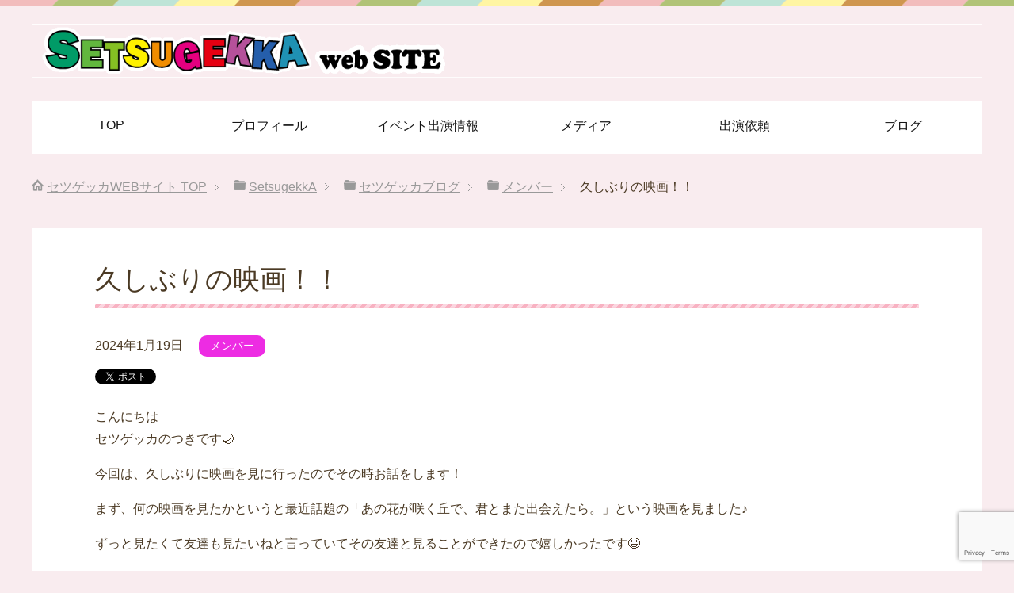

--- FILE ---
content_type: text/html; charset=UTF-8
request_url: https://setsugekka-lucky.com/20240119
body_size: 13229
content:
<!DOCTYPE html>
<html lang="ja"
      class="col1">
<head prefix="og: http://ogp.me/ns# fb: http://ogp.me/ns/fb#">

    <title>久しぶりの映画！！ | セツゲッカWEBサイト</title>
    <meta charset="UTF-8">
    <meta http-equiv="X-UA-Compatible" content="IE=edge">
	        <meta name="viewport" content="width=device-width, initial-scale=1.0">
			            <meta name="keywords" content="熊本,イベント,キッズダンス,メンバー,setsugekka,スタジオデイズ,セツゲッカ">
				            <meta name="description" content="こんにちは セツゲッカのつきです&#x1f319; 今回は、久しぶりに映画を見に行ったのでその時お話をします！ まず、何の映画を見たかというと最近話題の「あの花が咲く丘で、君とまた出会えたら。」という映画を見ました♪ ず …">
		<link rel="canonical" href="https://setsugekka-lucky.com/20240119" />
<meta name='robots' content='max-image-preview:large' />
	<style>img:is([sizes="auto" i], [sizes^="auto," i]) { contain-intrinsic-size: 3000px 1500px }</style>
	<link rel="alternate" type="application/rss+xml" title="セツゲッカWEBサイト &raquo; フィード" href="https://setsugekka-lucky.com/feed/" />
<link rel="alternate" type="application/rss+xml" title="セツゲッカWEBサイト &raquo; コメントフィード" href="https://setsugekka-lucky.com/comments/feed/" />
		<!-- This site uses the Google Analytics by MonsterInsights plugin v9.4.1 - Using Analytics tracking - https://www.monsterinsights.com/ -->
							<script src="//www.googletagmanager.com/gtag/js?id=G-L40W21R5LG"  data-cfasync="false" data-wpfc-render="false" type="text/javascript" async></script>
			<script data-cfasync="false" data-wpfc-render="false" type="text/javascript">
				var mi_version = '9.4.1';
				var mi_track_user = true;
				var mi_no_track_reason = '';
								var MonsterInsightsDefaultLocations = {"page_location":"https:\/\/setsugekka-lucky.com\/\u4e45\u3057\u3076\u308a\u306e\u6620\u753b\uff01\uff01\/"};
				if ( typeof MonsterInsightsPrivacyGuardFilter === 'function' ) {
					var MonsterInsightsLocations = (typeof MonsterInsightsExcludeQuery === 'object') ? MonsterInsightsPrivacyGuardFilter( MonsterInsightsExcludeQuery ) : MonsterInsightsPrivacyGuardFilter( MonsterInsightsDefaultLocations );
				} else {
					var MonsterInsightsLocations = (typeof MonsterInsightsExcludeQuery === 'object') ? MonsterInsightsExcludeQuery : MonsterInsightsDefaultLocations;
				}

								var disableStrs = [
										'ga-disable-G-L40W21R5LG',
									];

				/* Function to detect opted out users */
				function __gtagTrackerIsOptedOut() {
					for (var index = 0; index < disableStrs.length; index++) {
						if (document.cookie.indexOf(disableStrs[index] + '=true') > -1) {
							return true;
						}
					}

					return false;
				}

				/* Disable tracking if the opt-out cookie exists. */
				if (__gtagTrackerIsOptedOut()) {
					for (var index = 0; index < disableStrs.length; index++) {
						window[disableStrs[index]] = true;
					}
				}

				/* Opt-out function */
				function __gtagTrackerOptout() {
					for (var index = 0; index < disableStrs.length; index++) {
						document.cookie = disableStrs[index] + '=true; expires=Thu, 31 Dec 2099 23:59:59 UTC; path=/';
						window[disableStrs[index]] = true;
					}
				}

				if ('undefined' === typeof gaOptout) {
					function gaOptout() {
						__gtagTrackerOptout();
					}
				}
								window.dataLayer = window.dataLayer || [];

				window.MonsterInsightsDualTracker = {
					helpers: {},
					trackers: {},
				};
				if (mi_track_user) {
					function __gtagDataLayer() {
						dataLayer.push(arguments);
					}

					function __gtagTracker(type, name, parameters) {
						if (!parameters) {
							parameters = {};
						}

						if (parameters.send_to) {
							__gtagDataLayer.apply(null, arguments);
							return;
						}

						if (type === 'event') {
														parameters.send_to = monsterinsights_frontend.v4_id;
							var hookName = name;
							if (typeof parameters['event_category'] !== 'undefined') {
								hookName = parameters['event_category'] + ':' + name;
							}

							if (typeof MonsterInsightsDualTracker.trackers[hookName] !== 'undefined') {
								MonsterInsightsDualTracker.trackers[hookName](parameters);
							} else {
								__gtagDataLayer('event', name, parameters);
							}
							
						} else {
							__gtagDataLayer.apply(null, arguments);
						}
					}

					__gtagTracker('js', new Date());
					__gtagTracker('set', {
						'developer_id.dZGIzZG': true,
											});
					if ( MonsterInsightsLocations.page_location ) {
						__gtagTracker('set', MonsterInsightsLocations);
					}
										__gtagTracker('config', 'G-L40W21R5LG', {"forceSSL":"true","link_attribution":"true"} );
															window.gtag = __gtagTracker;										(function () {
						/* https://developers.google.com/analytics/devguides/collection/analyticsjs/ */
						/* ga and __gaTracker compatibility shim. */
						var noopfn = function () {
							return null;
						};
						var newtracker = function () {
							return new Tracker();
						};
						var Tracker = function () {
							return null;
						};
						var p = Tracker.prototype;
						p.get = noopfn;
						p.set = noopfn;
						p.send = function () {
							var args = Array.prototype.slice.call(arguments);
							args.unshift('send');
							__gaTracker.apply(null, args);
						};
						var __gaTracker = function () {
							var len = arguments.length;
							if (len === 0) {
								return;
							}
							var f = arguments[len - 1];
							if (typeof f !== 'object' || f === null || typeof f.hitCallback !== 'function') {
								if ('send' === arguments[0]) {
									var hitConverted, hitObject = false, action;
									if ('event' === arguments[1]) {
										if ('undefined' !== typeof arguments[3]) {
											hitObject = {
												'eventAction': arguments[3],
												'eventCategory': arguments[2],
												'eventLabel': arguments[4],
												'value': arguments[5] ? arguments[5] : 1,
											}
										}
									}
									if ('pageview' === arguments[1]) {
										if ('undefined' !== typeof arguments[2]) {
											hitObject = {
												'eventAction': 'page_view',
												'page_path': arguments[2],
											}
										}
									}
									if (typeof arguments[2] === 'object') {
										hitObject = arguments[2];
									}
									if (typeof arguments[5] === 'object') {
										Object.assign(hitObject, arguments[5]);
									}
									if ('undefined' !== typeof arguments[1].hitType) {
										hitObject = arguments[1];
										if ('pageview' === hitObject.hitType) {
											hitObject.eventAction = 'page_view';
										}
									}
									if (hitObject) {
										action = 'timing' === arguments[1].hitType ? 'timing_complete' : hitObject.eventAction;
										hitConverted = mapArgs(hitObject);
										__gtagTracker('event', action, hitConverted);
									}
								}
								return;
							}

							function mapArgs(args) {
								var arg, hit = {};
								var gaMap = {
									'eventCategory': 'event_category',
									'eventAction': 'event_action',
									'eventLabel': 'event_label',
									'eventValue': 'event_value',
									'nonInteraction': 'non_interaction',
									'timingCategory': 'event_category',
									'timingVar': 'name',
									'timingValue': 'value',
									'timingLabel': 'event_label',
									'page': 'page_path',
									'location': 'page_location',
									'title': 'page_title',
									'referrer' : 'page_referrer',
								};
								for (arg in args) {
																		if (!(!args.hasOwnProperty(arg) || !gaMap.hasOwnProperty(arg))) {
										hit[gaMap[arg]] = args[arg];
									} else {
										hit[arg] = args[arg];
									}
								}
								return hit;
							}

							try {
								f.hitCallback();
							} catch (ex) {
							}
						};
						__gaTracker.create = newtracker;
						__gaTracker.getByName = newtracker;
						__gaTracker.getAll = function () {
							return [];
						};
						__gaTracker.remove = noopfn;
						__gaTracker.loaded = true;
						window['__gaTracker'] = __gaTracker;
					})();
									} else {
										console.log("");
					(function () {
						function __gtagTracker() {
							return null;
						}

						window['__gtagTracker'] = __gtagTracker;
						window['gtag'] = __gtagTracker;
					})();
									}
			</script>
				<!-- / Google Analytics by MonsterInsights -->
		<script type="text/javascript">
/* <![CDATA[ */
window._wpemojiSettings = {"baseUrl":"https:\/\/s.w.org\/images\/core\/emoji\/16.0.1\/72x72\/","ext":".png","svgUrl":"https:\/\/s.w.org\/images\/core\/emoji\/16.0.1\/svg\/","svgExt":".svg","source":{"concatemoji":"https:\/\/setsugekka-lucky.com\/wp-includes\/js\/wp-emoji-release.min.js?ver=6.8.3"}};
/*! This file is auto-generated */
!function(s,n){var o,i,e;function c(e){try{var t={supportTests:e,timestamp:(new Date).valueOf()};sessionStorage.setItem(o,JSON.stringify(t))}catch(e){}}function p(e,t,n){e.clearRect(0,0,e.canvas.width,e.canvas.height),e.fillText(t,0,0);var t=new Uint32Array(e.getImageData(0,0,e.canvas.width,e.canvas.height).data),a=(e.clearRect(0,0,e.canvas.width,e.canvas.height),e.fillText(n,0,0),new Uint32Array(e.getImageData(0,0,e.canvas.width,e.canvas.height).data));return t.every(function(e,t){return e===a[t]})}function u(e,t){e.clearRect(0,0,e.canvas.width,e.canvas.height),e.fillText(t,0,0);for(var n=e.getImageData(16,16,1,1),a=0;a<n.data.length;a++)if(0!==n.data[a])return!1;return!0}function f(e,t,n,a){switch(t){case"flag":return n(e,"\ud83c\udff3\ufe0f\u200d\u26a7\ufe0f","\ud83c\udff3\ufe0f\u200b\u26a7\ufe0f")?!1:!n(e,"\ud83c\udde8\ud83c\uddf6","\ud83c\udde8\u200b\ud83c\uddf6")&&!n(e,"\ud83c\udff4\udb40\udc67\udb40\udc62\udb40\udc65\udb40\udc6e\udb40\udc67\udb40\udc7f","\ud83c\udff4\u200b\udb40\udc67\u200b\udb40\udc62\u200b\udb40\udc65\u200b\udb40\udc6e\u200b\udb40\udc67\u200b\udb40\udc7f");case"emoji":return!a(e,"\ud83e\udedf")}return!1}function g(e,t,n,a){var r="undefined"!=typeof WorkerGlobalScope&&self instanceof WorkerGlobalScope?new OffscreenCanvas(300,150):s.createElement("canvas"),o=r.getContext("2d",{willReadFrequently:!0}),i=(o.textBaseline="top",o.font="600 32px Arial",{});return e.forEach(function(e){i[e]=t(o,e,n,a)}),i}function t(e){var t=s.createElement("script");t.src=e,t.defer=!0,s.head.appendChild(t)}"undefined"!=typeof Promise&&(o="wpEmojiSettingsSupports",i=["flag","emoji"],n.supports={everything:!0,everythingExceptFlag:!0},e=new Promise(function(e){s.addEventListener("DOMContentLoaded",e,{once:!0})}),new Promise(function(t){var n=function(){try{var e=JSON.parse(sessionStorage.getItem(o));if("object"==typeof e&&"number"==typeof e.timestamp&&(new Date).valueOf()<e.timestamp+604800&&"object"==typeof e.supportTests)return e.supportTests}catch(e){}return null}();if(!n){if("undefined"!=typeof Worker&&"undefined"!=typeof OffscreenCanvas&&"undefined"!=typeof URL&&URL.createObjectURL&&"undefined"!=typeof Blob)try{var e="postMessage("+g.toString()+"("+[JSON.stringify(i),f.toString(),p.toString(),u.toString()].join(",")+"));",a=new Blob([e],{type:"text/javascript"}),r=new Worker(URL.createObjectURL(a),{name:"wpTestEmojiSupports"});return void(r.onmessage=function(e){c(n=e.data),r.terminate(),t(n)})}catch(e){}c(n=g(i,f,p,u))}t(n)}).then(function(e){for(var t in e)n.supports[t]=e[t],n.supports.everything=n.supports.everything&&n.supports[t],"flag"!==t&&(n.supports.everythingExceptFlag=n.supports.everythingExceptFlag&&n.supports[t]);n.supports.everythingExceptFlag=n.supports.everythingExceptFlag&&!n.supports.flag,n.DOMReady=!1,n.readyCallback=function(){n.DOMReady=!0}}).then(function(){return e}).then(function(){var e;n.supports.everything||(n.readyCallback(),(e=n.source||{}).concatemoji?t(e.concatemoji):e.wpemoji&&e.twemoji&&(t(e.twemoji),t(e.wpemoji)))}))}((window,document),window._wpemojiSettings);
/* ]]> */
</script>
<style id='wp-emoji-styles-inline-css' type='text/css'>

	img.wp-smiley, img.emoji {
		display: inline !important;
		border: none !important;
		box-shadow: none !important;
		height: 1em !important;
		width: 1em !important;
		margin: 0 0.07em !important;
		vertical-align: -0.1em !important;
		background: none !important;
		padding: 0 !important;
	}
</style>
<link rel='stylesheet' id='wp-block-library-css' href='https://setsugekka-lucky.com/wp-includes/css/dist/block-library/style.min.css?ver=6.8.3' type='text/css' media='all' />
<style id='classic-theme-styles-inline-css' type='text/css'>
/*! This file is auto-generated */
.wp-block-button__link{color:#fff;background-color:#32373c;border-radius:9999px;box-shadow:none;text-decoration:none;padding:calc(.667em + 2px) calc(1.333em + 2px);font-size:1.125em}.wp-block-file__button{background:#32373c;color:#fff;text-decoration:none}
</style>
<style id='global-styles-inline-css' type='text/css'>
:root{--wp--preset--aspect-ratio--square: 1;--wp--preset--aspect-ratio--4-3: 4/3;--wp--preset--aspect-ratio--3-4: 3/4;--wp--preset--aspect-ratio--3-2: 3/2;--wp--preset--aspect-ratio--2-3: 2/3;--wp--preset--aspect-ratio--16-9: 16/9;--wp--preset--aspect-ratio--9-16: 9/16;--wp--preset--color--black: #000000;--wp--preset--color--cyan-bluish-gray: #abb8c3;--wp--preset--color--white: #ffffff;--wp--preset--color--pale-pink: #f78da7;--wp--preset--color--vivid-red: #cf2e2e;--wp--preset--color--luminous-vivid-orange: #ff6900;--wp--preset--color--luminous-vivid-amber: #fcb900;--wp--preset--color--light-green-cyan: #7bdcb5;--wp--preset--color--vivid-green-cyan: #00d084;--wp--preset--color--pale-cyan-blue: #8ed1fc;--wp--preset--color--vivid-cyan-blue: #0693e3;--wp--preset--color--vivid-purple: #9b51e0;--wp--preset--gradient--vivid-cyan-blue-to-vivid-purple: linear-gradient(135deg,rgba(6,147,227,1) 0%,rgb(155,81,224) 100%);--wp--preset--gradient--light-green-cyan-to-vivid-green-cyan: linear-gradient(135deg,rgb(122,220,180) 0%,rgb(0,208,130) 100%);--wp--preset--gradient--luminous-vivid-amber-to-luminous-vivid-orange: linear-gradient(135deg,rgba(252,185,0,1) 0%,rgba(255,105,0,1) 100%);--wp--preset--gradient--luminous-vivid-orange-to-vivid-red: linear-gradient(135deg,rgba(255,105,0,1) 0%,rgb(207,46,46) 100%);--wp--preset--gradient--very-light-gray-to-cyan-bluish-gray: linear-gradient(135deg,rgb(238,238,238) 0%,rgb(169,184,195) 100%);--wp--preset--gradient--cool-to-warm-spectrum: linear-gradient(135deg,rgb(74,234,220) 0%,rgb(151,120,209) 20%,rgb(207,42,186) 40%,rgb(238,44,130) 60%,rgb(251,105,98) 80%,rgb(254,248,76) 100%);--wp--preset--gradient--blush-light-purple: linear-gradient(135deg,rgb(255,206,236) 0%,rgb(152,150,240) 100%);--wp--preset--gradient--blush-bordeaux: linear-gradient(135deg,rgb(254,205,165) 0%,rgb(254,45,45) 50%,rgb(107,0,62) 100%);--wp--preset--gradient--luminous-dusk: linear-gradient(135deg,rgb(255,203,112) 0%,rgb(199,81,192) 50%,rgb(65,88,208) 100%);--wp--preset--gradient--pale-ocean: linear-gradient(135deg,rgb(255,245,203) 0%,rgb(182,227,212) 50%,rgb(51,167,181) 100%);--wp--preset--gradient--electric-grass: linear-gradient(135deg,rgb(202,248,128) 0%,rgb(113,206,126) 100%);--wp--preset--gradient--midnight: linear-gradient(135deg,rgb(2,3,129) 0%,rgb(40,116,252) 100%);--wp--preset--font-size--small: 13px;--wp--preset--font-size--medium: 20px;--wp--preset--font-size--large: 36px;--wp--preset--font-size--x-large: 42px;--wp--preset--spacing--20: 0.44rem;--wp--preset--spacing--30: 0.67rem;--wp--preset--spacing--40: 1rem;--wp--preset--spacing--50: 1.5rem;--wp--preset--spacing--60: 2.25rem;--wp--preset--spacing--70: 3.38rem;--wp--preset--spacing--80: 5.06rem;--wp--preset--shadow--natural: 6px 6px 9px rgba(0, 0, 0, 0.2);--wp--preset--shadow--deep: 12px 12px 50px rgba(0, 0, 0, 0.4);--wp--preset--shadow--sharp: 6px 6px 0px rgba(0, 0, 0, 0.2);--wp--preset--shadow--outlined: 6px 6px 0px -3px rgba(255, 255, 255, 1), 6px 6px rgba(0, 0, 0, 1);--wp--preset--shadow--crisp: 6px 6px 0px rgba(0, 0, 0, 1);}:where(.is-layout-flex){gap: 0.5em;}:where(.is-layout-grid){gap: 0.5em;}body .is-layout-flex{display: flex;}.is-layout-flex{flex-wrap: wrap;align-items: center;}.is-layout-flex > :is(*, div){margin: 0;}body .is-layout-grid{display: grid;}.is-layout-grid > :is(*, div){margin: 0;}:where(.wp-block-columns.is-layout-flex){gap: 2em;}:where(.wp-block-columns.is-layout-grid){gap: 2em;}:where(.wp-block-post-template.is-layout-flex){gap: 1.25em;}:where(.wp-block-post-template.is-layout-grid){gap: 1.25em;}.has-black-color{color: var(--wp--preset--color--black) !important;}.has-cyan-bluish-gray-color{color: var(--wp--preset--color--cyan-bluish-gray) !important;}.has-white-color{color: var(--wp--preset--color--white) !important;}.has-pale-pink-color{color: var(--wp--preset--color--pale-pink) !important;}.has-vivid-red-color{color: var(--wp--preset--color--vivid-red) !important;}.has-luminous-vivid-orange-color{color: var(--wp--preset--color--luminous-vivid-orange) !important;}.has-luminous-vivid-amber-color{color: var(--wp--preset--color--luminous-vivid-amber) !important;}.has-light-green-cyan-color{color: var(--wp--preset--color--light-green-cyan) !important;}.has-vivid-green-cyan-color{color: var(--wp--preset--color--vivid-green-cyan) !important;}.has-pale-cyan-blue-color{color: var(--wp--preset--color--pale-cyan-blue) !important;}.has-vivid-cyan-blue-color{color: var(--wp--preset--color--vivid-cyan-blue) !important;}.has-vivid-purple-color{color: var(--wp--preset--color--vivid-purple) !important;}.has-black-background-color{background-color: var(--wp--preset--color--black) !important;}.has-cyan-bluish-gray-background-color{background-color: var(--wp--preset--color--cyan-bluish-gray) !important;}.has-white-background-color{background-color: var(--wp--preset--color--white) !important;}.has-pale-pink-background-color{background-color: var(--wp--preset--color--pale-pink) !important;}.has-vivid-red-background-color{background-color: var(--wp--preset--color--vivid-red) !important;}.has-luminous-vivid-orange-background-color{background-color: var(--wp--preset--color--luminous-vivid-orange) !important;}.has-luminous-vivid-amber-background-color{background-color: var(--wp--preset--color--luminous-vivid-amber) !important;}.has-light-green-cyan-background-color{background-color: var(--wp--preset--color--light-green-cyan) !important;}.has-vivid-green-cyan-background-color{background-color: var(--wp--preset--color--vivid-green-cyan) !important;}.has-pale-cyan-blue-background-color{background-color: var(--wp--preset--color--pale-cyan-blue) !important;}.has-vivid-cyan-blue-background-color{background-color: var(--wp--preset--color--vivid-cyan-blue) !important;}.has-vivid-purple-background-color{background-color: var(--wp--preset--color--vivid-purple) !important;}.has-black-border-color{border-color: var(--wp--preset--color--black) !important;}.has-cyan-bluish-gray-border-color{border-color: var(--wp--preset--color--cyan-bluish-gray) !important;}.has-white-border-color{border-color: var(--wp--preset--color--white) !important;}.has-pale-pink-border-color{border-color: var(--wp--preset--color--pale-pink) !important;}.has-vivid-red-border-color{border-color: var(--wp--preset--color--vivid-red) !important;}.has-luminous-vivid-orange-border-color{border-color: var(--wp--preset--color--luminous-vivid-orange) !important;}.has-luminous-vivid-amber-border-color{border-color: var(--wp--preset--color--luminous-vivid-amber) !important;}.has-light-green-cyan-border-color{border-color: var(--wp--preset--color--light-green-cyan) !important;}.has-vivid-green-cyan-border-color{border-color: var(--wp--preset--color--vivid-green-cyan) !important;}.has-pale-cyan-blue-border-color{border-color: var(--wp--preset--color--pale-cyan-blue) !important;}.has-vivid-cyan-blue-border-color{border-color: var(--wp--preset--color--vivid-cyan-blue) !important;}.has-vivid-purple-border-color{border-color: var(--wp--preset--color--vivid-purple) !important;}.has-vivid-cyan-blue-to-vivid-purple-gradient-background{background: var(--wp--preset--gradient--vivid-cyan-blue-to-vivid-purple) !important;}.has-light-green-cyan-to-vivid-green-cyan-gradient-background{background: var(--wp--preset--gradient--light-green-cyan-to-vivid-green-cyan) !important;}.has-luminous-vivid-amber-to-luminous-vivid-orange-gradient-background{background: var(--wp--preset--gradient--luminous-vivid-amber-to-luminous-vivid-orange) !important;}.has-luminous-vivid-orange-to-vivid-red-gradient-background{background: var(--wp--preset--gradient--luminous-vivid-orange-to-vivid-red) !important;}.has-very-light-gray-to-cyan-bluish-gray-gradient-background{background: var(--wp--preset--gradient--very-light-gray-to-cyan-bluish-gray) !important;}.has-cool-to-warm-spectrum-gradient-background{background: var(--wp--preset--gradient--cool-to-warm-spectrum) !important;}.has-blush-light-purple-gradient-background{background: var(--wp--preset--gradient--blush-light-purple) !important;}.has-blush-bordeaux-gradient-background{background: var(--wp--preset--gradient--blush-bordeaux) !important;}.has-luminous-dusk-gradient-background{background: var(--wp--preset--gradient--luminous-dusk) !important;}.has-pale-ocean-gradient-background{background: var(--wp--preset--gradient--pale-ocean) !important;}.has-electric-grass-gradient-background{background: var(--wp--preset--gradient--electric-grass) !important;}.has-midnight-gradient-background{background: var(--wp--preset--gradient--midnight) !important;}.has-small-font-size{font-size: var(--wp--preset--font-size--small) !important;}.has-medium-font-size{font-size: var(--wp--preset--font-size--medium) !important;}.has-large-font-size{font-size: var(--wp--preset--font-size--large) !important;}.has-x-large-font-size{font-size: var(--wp--preset--font-size--x-large) !important;}
:where(.wp-block-post-template.is-layout-flex){gap: 1.25em;}:where(.wp-block-post-template.is-layout-grid){gap: 1.25em;}
:where(.wp-block-columns.is-layout-flex){gap: 2em;}:where(.wp-block-columns.is-layout-grid){gap: 2em;}
:root :where(.wp-block-pullquote){font-size: 1.5em;line-height: 1.6;}
</style>
<link rel='stylesheet' id='contact-form-7-css' href='https://setsugekka-lucky.com/wp-content/plugins/contact-form-7/includes/css/styles.css?ver=6.1.3' type='text/css' media='all' />
<link rel='stylesheet' id='child-pages-shortcode-css-css' href='https://setsugekka-lucky.com/wp-content/plugins/child-pages-shortcode/css/child-pages-shortcode.min.css?ver=1.1.4' type='text/css' media='all' />
<link rel='stylesheet' id='keni_base-css' href='https://setsugekka-lucky.com/wp-content/themes/keni71_wp_pretty_pink_201910281831/base.css?ver=6.8.3' type='text/css' media='all' />
<link rel='stylesheet' id='keni_rwd-css' href='https://setsugekka-lucky.com/wp-content/themes/keni71_wp_pretty_pink_201910281831/rwd.css?ver=6.8.3' type='text/css' media='all' />
<script type="text/javascript" src="https://setsugekka-lucky.com/wp-includes/js/jquery/jquery.min.js?ver=3.7.1" id="jquery-core-js"></script>
<script type="text/javascript" src="https://setsugekka-lucky.com/wp-includes/js/jquery/jquery-migrate.min.js?ver=3.4.1" id="jquery-migrate-js"></script>
<script type="text/javascript" src="https://setsugekka-lucky.com/wp-content/plugins/google-analytics-for-wordpress/assets/js/frontend-gtag.min.js?ver=9.4.1" id="monsterinsights-frontend-script-js" async="async" data-wp-strategy="async"></script>
<script data-cfasync="false" data-wpfc-render="false" type="text/javascript" id='monsterinsights-frontend-script-js-extra'>/* <![CDATA[ */
var monsterinsights_frontend = {"js_events_tracking":"true","download_extensions":"doc,pdf,ppt,zip,xls,docx,pptx,xlsx","inbound_paths":"[{\"path\":\"\\\/go\\\/\",\"label\":\"affiliate\"},{\"path\":\"\\\/recommend\\\/\",\"label\":\"affiliate\"}]","home_url":"https:\/\/setsugekka-lucky.com","hash_tracking":"false","v4_id":"G-L40W21R5LG"};/* ]]> */
</script>
<script type="text/javascript" src="https://setsugekka-lucky.com/wp-content/plugins/child-pages-shortcode/js/child-pages-shortcode.min.js?ver=1.1.4" id="child-pages-shortcode-js"></script>
<link rel="https://api.w.org/" href="https://setsugekka-lucky.com/wp-json/" /><link rel="alternate" title="JSON" type="application/json" href="https://setsugekka-lucky.com/wp-json/wp/v2/posts/8884" /><link rel="EditURI" type="application/rsd+xml" title="RSD" href="https://setsugekka-lucky.com/xmlrpc.php?rsd" />
<meta name="generator" content="WordPress 6.8.3" />
<link rel='shortlink' href='https://setsugekka-lucky.com/?p=8884' />
<link rel="alternate" title="oEmbed (JSON)" type="application/json+oembed" href="https://setsugekka-lucky.com/wp-json/oembed/1.0/embed?url=https%3A%2F%2Fsetsugekka-lucky.com%2F20240119" />
<link rel="alternate" title="oEmbed (XML)" type="text/xml+oembed" href="https://setsugekka-lucky.com/wp-json/oembed/1.0/embed?url=https%3A%2F%2Fsetsugekka-lucky.com%2F20240119&#038;format=xml" />
<link rel="icon" href="https://setsugekka-lucky.com/wp-content/uploads/2017/02/cropped--32x32.jpg" sizes="32x32" />
<link rel="icon" href="https://setsugekka-lucky.com/wp-content/uploads/2017/02/cropped--192x192.jpg" sizes="192x192" />
<link rel="apple-touch-icon" href="https://setsugekka-lucky.com/wp-content/uploads/2017/02/cropped--180x180.jpg" />
<meta name="msapplication-TileImage" content="https://setsugekka-lucky.com/wp-content/uploads/2017/02/cropped--270x270.jpg" />
		<style type="text/css" id="wp-custom-css">
			/*マウスオーバー時にリンクをハイライト*/
a:hover img {
opacity: 0.7;
filter: alpha(opacity=80);
}

/*マウスオーバー時にリンクを凹ませる*/
a:hover{ position:relative;top:2px ;left:2px; }

/* ----------------------------------------------------
 SNSボタン
-----------------------------------------------------*/
.sns-wrap {
    width: 100%;
    margin-top: 1em;
    margin-bottom: 1%;
}

.sns {
    margin: 0 auto;
    list-style: none;
}

.sns a {
    text-decoration: none;
    font-size: 15px;
}

.sns {
    text-align: center;
}

.sns li {
    float: left;
    width: 32.3%;
    margin: 0 .5% 2%;
}

.sns a {
    position: relative;
    display: block;
    padding: 10px 5px;
    color: #fff;
    border-radius: 5px;
    text-align: center;
}

.sns span,
.sns .fa {
    margin-right: .4em;
    color: #fff;
}

.sns li a:hover {
    -webkit-transform: translate3d(0px,5px,1px);
    -moz-transform: translate3d(0px,5px,1px);
    transform: translate3d(0px,5px,1px);
    box-shadow: none;
}

.sns .twitter a {
    background: #55acee;
    box-shadow: 0 5px 0 #0092ca;
}

.sns .facebook a {
    background: #315096;
    box-shadow: 0 5px 0 #2c4373;
}

.sns .googleplus a {
    background: #dd4b39;
    box-shadow: 0 5px 0 #ad3a2d;
}

.sns .hatebu a {
    background: #008fde;
    box-shadow: 0 5px 0 #016DA9;
}

.sns .pocket a {
    background: #f03e51;
    box-shadow: 0 5px 0 #c0392b;
}

.sns .feedly a {
    background: #87c040;
    box-shadow: 0 5px 0 #74a436;
}

@media only screen and ( max-width: 736px ) {
    .sns li {
        width: 32.3%;
        margin: 0 .5% 4%;
    }
    
    .sns a {
        font-size: 13px;
        padding: 6px 3px;
    }
}

/* グローバルメニュー */
.global-nav-in li a{
background-color: #FFFFFF;color: #151515;
}
.global-nav{
padding: 0;
background: #f9ecef;
}
body {
background: #f9ecef;
}		</style>
		
<!--OGP-->
<meta property="og:type" content="article" />
<meta property="og:url" content="https://setsugekka-lucky.com/20240119" />
<meta property="og:title" content="久しぶりの映画！！ | セツゲッカWEBサイト" />
<meta property="og:description" content="こんにちは セツゲッカのつきです&#x1f319; 今回は、久しぶりに映画を見に行ったのでその時お話をします！ まず、何の映画を見たかというと最近話題の「あの花が咲く丘で、君とまた出会えたら。」という映画を見ました♪ ず …" />
<meta property="og:site_name" content="セツゲッカWEBサイト" />
<meta property="og:image" content="https://setsugekka-lucky.com/wp-content/uploads/2024/01/0119.jpg" />
<meta property="fb:app_id" content="324454457952355" />
<meta property="fb:admins" content="418477321833941" />
<meta property="og:locale" content="ja_JP" />
<!--OGP-->

<!-- Twitter Cards -->
<meta name="twitter:card" content="summary" />
<meta name="twitter:site" content="@s_days_dance" />
<meta name="twitter:title" content="久しぶりの映画！！ | セツゲッカWEBサイト" />
<meta name="twitter:description" content="こんにちは セツゲッカのつきです&#x1f319; 今回は、久しぶりに映画を見に行ったのでその時お話をします！ まず、何の映画を見たかというと最近話題の「あの花が咲く丘で、君とまた出会えたら。」という映画を見ました♪ ず …" />
<meta name="twitter:image" content="https://setsugekka-lucky.com/wp-content/uploads/2024/01/0119.jpg" />
<!--Twitter Cards-->
    <!--[if lt IE 9]>
    <script src="https://setsugekka-lucky.com/wp-content/themes/keni71_wp_pretty_pink_201910281831/js/html5.js"></script><![endif]-->
	<meta name="google-site-verification" content="vI3GbiGayOBGL-9pwjBayGx5bnbAWiyJtYoaIXRVXLI" />

<!-- Global site tag (gtag.js) - Google Analytics -->
<script async src="https://www.googletagmanager.com/gtag/js?id=UA-109713765-5"></script>
<script>
  window.dataLayer = window.dataLayer || [];
  function gtag(){dataLayer.push(arguments);}
  gtag('js', new Date());

  gtag('config', 'UA-109713765-5');
</script>


</head>
    <body class="wp-singular post-template-default single single-post postid-8884 single-format-standard wp-theme-keni71_wp_pretty_pink_201910281831">
	
    <div class="container">
        <header id="top" class="site-header ">
            <div class="site-header-in">
                <div class="site-header-conts">
					                        <p class="site-title"><a
                                    href="https://setsugekka-lucky.com"><img src="http://setsugekka-lucky.com/wp-content/uploads/2018/04/header0418.gif" alt="セツゲッカWEBサイト" /></a>
                        </p>
					                </div>
            </div>
			                <!--▼グローバルナビ-->
                <nav class="global-nav">
                    <div class="global-nav-in">
                        <div class="global-nav-panel"><span class="btn-global-nav icon-gn-menu">メニュー</span></div>
                        <ul id="menu">
							<li class="menu-item menu-item-type-post_type menu-item-object-page menu-item-home menu-item-5965"><a href="https://setsugekka-lucky.com/">TOP</a></li>
<li class="menu-item menu-item-type-post_type menu-item-object-page menu-item-958"><a href="https://setsugekka-lucky.com/profile/">プロフィール</a></li>
<li class="menu-item menu-item-type-post_type menu-item-object-page menu-item-968"><a href="https://setsugekka-lucky.com/event/">イベント出演情報</a></li>
<li class="menu-item menu-item-type-post_type menu-item-object-page menu-item-963"><a href="https://setsugekka-lucky.com/media">メディア</a></li>
<li class="menu-item menu-item-type-post_type menu-item-object-page menu-item-959"><a href="https://setsugekka-lucky.com/request/">出演依頼</a></li>
<li class="menu-item menu-item-type-post_type menu-item-object-page current_page_parent menu-item-1400"><a href="https://setsugekka-lucky.com/home/setsugekkablog/">ブログ</a></li>
                        </ul>
                    </div>
                </nav>
                <!--▲グローバルナビ-->
			        </header>
		        <!--▲サイトヘッダー-->

<div class="main-body">
<div class="main-body-in">

		<nav class="breadcrumbs">
			<ol class="breadcrumbs-in" itemscope itemtype="http://schema.org/BreadcrumbList">
				<li class="bcl-first" itemprop="itemListElement" itemscope itemtype="http://schema.org/ListItem">
	<a itemprop="item" href="https://setsugekka-lucky.com"><span itemprop="name">セツゲッカWEBサイト</span> TOP</a>
	<meta itemprop="position" content="1" />
</li>
<li itemprop="itemListElement" itemscope itemtype="http://schema.org/ListItem">
	<a itemprop="item" href="https://setsugekka-lucky.com/"><span itemprop="name">SetsugekkA</span></a>
	<meta itemprop="position" content="2" />
</li>
<li itemprop="itemListElement" itemscope itemtype="http://schema.org/ListItem">
	<a itemprop="item" href="https://setsugekka-lucky.com/home/setsugekkablog/"><span itemprop="name">セツゲッカブログ</span></a>
	<meta itemprop="position" content="3" />
</li>
<li itemprop="itemListElement" itemscope itemtype="http://schema.org/ListItem">
	<a itemprop="item" href="https://setsugekka-lucky.com/category/member/"><span itemprop="name">メンバー</span></a>
	<meta itemprop="position" content="4" />
</li>
<li class="bcl-last">久しぶりの映画！！</li>
			</ol>
		</nav>
	
	<!--▼メインコンテンツ-->
	<main>
	<div class="main-conts">

		<!--記事-->
		<article id="post-8884" class="section-wrap post-8884 post type-post status-publish format-standard has-post-thumbnail category-member tag-setsugekka tag-25 tag-10">
			<div class="section-in">

			<header class="article-header">
				<h1 class="section-title" itemprop="headline">久しぶりの映画！！</h1>
				<p class="post-date"><time datetime="2024-01-19" itemprop="datePublished" content="2024-01-19" >2024年1月19日</time></p>
				<meta itemprop="dateModified" content="2024-01-19">
								<div class="post-cat">
<span class="cat cat177" style="background-color: #ed2ce3;"><a href="https://setsugekka-lucky.com/category/member/" style="color: #FFF;">メンバー</a></span>

</div>
				<aside class="sns-list">
<ul>
<li class="sb-tweet">
<a href="https://twitter.com/share" class="twitter-share-button" data-lang="ja">ツイート</a>
</li>
<li class="sb-hatebu">
<a href="http://b.hatena.ne.jp/entry/" class="hatena-bookmark-button" data-hatena-bookmark-layout="simple-balloon" title="Add this entry to Hatena Bookmark."><img src="https://b.st-hatena.com/images/entry-button/button-only@2x.png" alt="Add this entry to Hatena Bookmark." width="20" height="20" style="border: none;" /></a>
</li>
<li class="sb-fb-like">
<div class="fb-like" data-width="110" data-layout="button_count" data-action="like" data-show-faces="false" data-share="false"></div>
</li>
</ul>
</aside>
			</header>

			<div class="article-body">
			<p>こんにちは<br />
セツゲッカのつきです&#x1f319;</p>
<p>今回は、久しぶりに映画を見に行ったのでその時お話をします！</p>
<p>まず、何の映画を見たかというと最近話題の「あの花が咲く丘で、君とまた出会えたら。」という映画を見ました♪</p>
<p>ずっと見たくて友達も見たいねと言っていてその友達と見ることができたので嬉しかったです&#x1f606;</p>
<p>すごく好きな映画になりました！</p>
<p>友達と大号泣でした。</p>
<p>私は、それからその映画にハマってしまいなんと1人でもその映画を見に行きました！！</p>
<p>やっぱ大号泣でした。</p>
<p>2回目は1回目では気づかなかった所に気づいたりして1回目と違う視点で見ることができました&#x1f60a;</p>
<p>みなさんも是非見てみてください！</p>
<p><img fetchpriority="high" decoding="async" class="alignnone size-full wp-image-8885" src="https://setsugekka-lucky.com/wp-content/uploads/2024/01/0119.jpg" alt="" width="480" height="640" srcset="https://setsugekka-lucky.com/wp-content/uploads/2024/01/0119.jpg 480w, https://setsugekka-lucky.com/wp-content/uploads/2024/01/0119-225x300.jpg 225w" sizes="(max-width: 480px) 100vw, 480px" /></p>
<p>☆おまけ☆<br />
冬休みも終わり学校が始まりました！！</p>
<p>始まってすぐにあるテストも無事終わり普通の授業に戻りました。<br />
席替えもして一番前になってしまったのでしっかり先生の話を聞きたいと思います！！</p>
<p>2年生も残り少ないので楽しみます&#x1f606;</p>
<p>以上<br />
セツゲッカのつきでした&#x1f319;</p>
<p><img decoding="async" class="alignnone size-full wp-image-7508" src="https://setsugekka-lucky.com/wp-content/uploads/2023/04/902ccd2e3c92beeb0aa636e7f475229c-e1680846293365.jpg" alt="tsuki" width="640" height="640" srcset="https://setsugekka-lucky.com/wp-content/uploads/2023/04/902ccd2e3c92beeb0aa636e7f475229c-e1680846293365.jpg 640w, https://setsugekka-lucky.com/wp-content/uploads/2023/04/902ccd2e3c92beeb0aa636e7f475229c-e1680846293365-300x300.jpg 300w, https://setsugekka-lucky.com/wp-content/uploads/2023/04/902ccd2e3c92beeb0aa636e7f475229c-e1680846293365-150x150.jpg 150w, https://setsugekka-lucky.com/wp-content/uploads/2023/04/902ccd2e3c92beeb0aa636e7f475229c-e1680846293365-320x320.jpg 320w, https://setsugekka-lucky.com/wp-content/uploads/2023/04/902ccd2e3c92beeb0aa636e7f475229c-e1680846293365-200x200.jpg 200w, https://setsugekka-lucky.com/wp-content/uploads/2023/04/902ccd2e3c92beeb0aa636e7f475229c-e1680846293365-100x100.jpg 100w" sizes="(max-width: 640px) 100vw, 640px" /></p>
			</div><!--article-body-->

			<aside class="sns-list">
<ul>
<li class="sb-tweet">
<a href="https://twitter.com/share" class="twitter-share-button" data-lang="ja">ツイート</a>
</li>
<li class="sb-hatebu">
<a href="http://b.hatena.ne.jp/entry/" class="hatena-bookmark-button" data-hatena-bookmark-layout="simple-balloon" title="Add this entry to Hatena Bookmark."><img src="https://b.st-hatena.com/images/entry-button/button-only@2x.png" alt="Add this entry to Hatena Bookmark." width="20" height="20" style="border: none;" /></a>
</li>
<li class="sb-fb-like">
<div class="fb-like" data-width="110" data-layout="button_count" data-action="like" data-show-faces="false" data-share="false"></div>
</li>
</ul>
</aside>
			
						<div class="post-tag">
			<p>タグ : <a href="https://setsugekka-lucky.com/tag/setsugekka/" rel="tag">setsugekka</a>, <a href="https://setsugekka-lucky.com/tag/%e3%82%b9%e3%82%bf%e3%82%b8%e3%82%aa%e3%83%87%e3%82%a4%e3%82%ba/" rel="tag">スタジオデイズ</a>, <a href="https://setsugekka-lucky.com/tag/%e3%82%bb%e3%83%84%e3%82%b2%e3%83%83%e3%82%ab/" rel="tag">セツゲッカ</a></p>
			</div>
						<div class="page-nav-bf cont-nav">
<p class="page-nav-next">「<a href="https://setsugekka-lucky.com/20240122" rel="next">モデルさんの気分？&#x1f440;</a>」</p>
<p class="page-nav-prev">「<a href="https://setsugekka-lucky.com/20240118" rel="prev">大きいガンダム！？</a>」</p>
			</div>
			
			<section id="comments" class="comments-area">
			
<!-- You can start editing here. -->


			<!-- If comments are closed. -->
		<!--<p class="nocomments">コメントは受け付けていません。</p>-->

			</section>

			</div><!--section-in-->
		</article><!--記事-->


	</div><!--main-conts-->
	</main>
	<!--▲メインコンテンツ-->

	    <!--▼サブコンテンツ-->
    <aside class="sub-conts sidebar">
		<section id="keni_recent_post-2" class="section-wrap widget-conts widget_keni_recent_post"><div class="section-in"><h3 class="section-title">最新記事</h3>
<ul class="post-list01">
<li class=" on-image">
<div class="post-box"><a href="https://setsugekka-lucky.com/251107"><img src="https://setsugekka-lucky.com/wp-content/uploads/2025/11/line_oa_chat_251107_144442_R-320x320.jpg" width="320" height="320" alt=""></a><p class="post-text"><a href="https://setsugekka-lucky.com/251107">鬼滅の刃</a></p>
</div>
</li>
<li class=" on-image">
<div class="post-box"><a href="https://setsugekka-lucky.com/251105"><img src="https://setsugekka-lucky.com/wp-content/uploads/2025/11/line_oa_chat_251107_143903_R-320x320.jpg" width="320" height="320" alt=""></a><p class="post-text"><a href="https://setsugekka-lucky.com/251105">リハーサル&#x263a;</a></p>
</div>
</li>
<li class=" on-image">
<div class="post-box"><a href="https://setsugekka-lucky.com/251103"><img src="https://setsugekka-lucky.com/wp-content/uploads/2025/11/line_oa_chat_251103_141054_R-320x320.jpg" width="320" height="320" alt=""></a><p class="post-text"><a href="https://setsugekka-lucky.com/251103">発表会が楽しみ過ぎる</a></p>
</div>
</li>
<li class=" on-image">
<div class="post-box"><a href="https://setsugekka-lucky.com/251031"><img src="https://setsugekka-lucky.com/wp-content/uploads/2025/10/line_oa_chat_251031_133917_R-320x320.jpg" width="320" height="320" alt=""></a><p class="post-text"><a href="https://setsugekka-lucky.com/251031">美味しかった！ピザ屋さん</a></p>
</div>
</li>
<li class=" on-image">
<div class="post-box"><a href="https://setsugekka-lucky.com/251029"><img src="https://setsugekka-lucky.com/wp-content/uploads/2025/10/line_oa_chat_251028_183909-320x276.jpg" width="320" height="320" alt=""></a><p class="post-text"><a href="https://setsugekka-lucky.com/251029">みんなでシール交換</a></p>
</div>
</li>
</ul>
</div></section><section id="custom_html-2" class="widget_text section-wrap widget-conts widget_custom_html"><div class="widget_text section-in"><h3 class="section-title">セツゲッカ所属のダンススタジオ</h3><div class="textwidget custom-html-widget"><a href="https://s-days.jp/" target="_blank" rel="noopener"><img class="alignnone size-full wp-image-3066" src="https://setsugekka-lucky.com/wp-content/uploads/2020/02/dayssaidobana-.png" alt="" width="320" height="110" /></a>
<br><br></div></div></section><section id="custom_html-3" class="widget_text section-wrap widget-conts widget_custom_html"><div class="widget_text section-in"><h3 class="section-title">Twitter</h3><div class="textwidget custom-html-widget"><a class="twitter-timeline" data-height="1600" href="https://twitter.com/setsugekka_days?ref_src=twsrc%5Etfw">Tweets by setsugekka_days</a> <script async src="https://platform.twitter.com/widgets.js" charset="utf-8"></script></div></div></section>    </aside>
    <!--▲サブコンテンツ-->

	
</div>
</div>

<!--▼サイトフッター-->
<footer class="site-footer">
	<div class="site-footer-in">
	<div class="site-footer-conts">
		<ul class="site-footer-nav"><li id="menu-item-14" class="menu-item menu-item-type-post_type menu-item-object-page menu-item-home menu-item-14"><a href="https://setsugekka-lucky.com/">トップ</a></li>
<li id="menu-item-960" class="menu-item menu-item-type-post_type menu-item-object-page menu-item-960"><a href="https://setsugekka-lucky.com/profile/">プロフィール</a></li>
<li id="menu-item-964" class="menu-item menu-item-type-post_type menu-item-object-page menu-item-964"><a href="https://setsugekka-lucky.com/media">メディア</a></li>
<li id="menu-item-966" class="menu-item menu-item-type-post_type menu-item-object-page menu-item-966"><a href="https://setsugekka-lucky.com/cm/">CM出演</a></li>
<li id="menu-item-961" class="menu-item menu-item-type-post_type menu-item-object-page menu-item-961"><a href="https://setsugekka-lucky.com/request/">出演依頼</a></li>
<li id="menu-item-969" class="menu-item menu-item-type-post_type menu-item-object-page current_page_parent menu-item-969"><a href="https://setsugekka-lucky.com/home/setsugekkablog/">セツゲッカブログ</a></li>
<li id="menu-item-962" class="menu-item menu-item-type-post_type menu-item-object-page menu-item-962"><a href="https://setsugekka-lucky.com/sitemap/">サイトマップ</a></li>
</ul>
<div class="site-footer-conts-area"><p><a href="https://s-days.jp">スタジオデイズ</a><br />
熊本市東区東野1丁目15-5<br />
TEL（096）367-7789<br />
健軍校、長嶺校、春日校、八代校、宇土校、菊陽校</p>
<p><img class="alignnone wp-image-10982 size-medium" src="https://setsugekka-lucky.com/wp-content/uploads/2025/04/14ca126bbb69bba1f78078fd3f40e027-300x218.jpg" alt="" width="300" height="218" /></p>
<p>Produced by STUDIO DAYS</p>
</div>
	</div>
	</div>
	<div class="copyright">
		<p><small>(C) 2014 セツゲッカWEBサイト</small></p>
	</div>
</footer>
<!--▲サイトフッター-->


<!--▼ページトップ-->
<p class="page-top"><a href="#top"><img class="over" src="https://setsugekka-lucky.com/wp-content/themes/keni71_wp_pretty_pink_201910281831/images/common/page-top_off.png" width="80" height="80" alt="ページの先頭へ"></a></p>
<!--▲ページトップ-->

</div><!--container-->

<script type="speculationrules">
{"prefetch":[{"source":"document","where":{"and":[{"href_matches":"\/*"},{"not":{"href_matches":["\/wp-*.php","\/wp-admin\/*","\/wp-content\/uploads\/*","\/wp-content\/*","\/wp-content\/plugins\/*","\/wp-content\/themes\/keni71_wp_pretty_pink_201910281831\/*","\/*\\?(.+)"]}},{"not":{"selector_matches":"a[rel~=\"nofollow\"]"}},{"not":{"selector_matches":".no-prefetch, .no-prefetch a"}}]},"eagerness":"conservative"}]}
</script>
<script type="text/javascript" src="https://setsugekka-lucky.com/wp-includes/js/dist/hooks.min.js?ver=4d63a3d491d11ffd8ac6" id="wp-hooks-js"></script>
<script type="text/javascript" src="https://setsugekka-lucky.com/wp-includes/js/dist/i18n.min.js?ver=5e580eb46a90c2b997e6" id="wp-i18n-js"></script>
<script type="text/javascript" id="wp-i18n-js-after">
/* <![CDATA[ */
wp.i18n.setLocaleData( { 'text direction\u0004ltr': [ 'ltr' ] } );
/* ]]> */
</script>
<script type="text/javascript" src="https://setsugekka-lucky.com/wp-content/plugins/contact-form-7/includes/swv/js/index.js?ver=6.1.3" id="swv-js"></script>
<script type="text/javascript" id="contact-form-7-js-translations">
/* <![CDATA[ */
( function( domain, translations ) {
	var localeData = translations.locale_data[ domain ] || translations.locale_data.messages;
	localeData[""].domain = domain;
	wp.i18n.setLocaleData( localeData, domain );
} )( "contact-form-7", {"translation-revision-date":"2025-10-29 09:23:50+0000","generator":"GlotPress\/4.0.3","domain":"messages","locale_data":{"messages":{"":{"domain":"messages","plural-forms":"nplurals=1; plural=0;","lang":"ja_JP"},"This contact form is placed in the wrong place.":["\u3053\u306e\u30b3\u30f3\u30bf\u30af\u30c8\u30d5\u30a9\u30fc\u30e0\u306f\u9593\u9055\u3063\u305f\u4f4d\u7f6e\u306b\u7f6e\u304b\u308c\u3066\u3044\u307e\u3059\u3002"],"Error:":["\u30a8\u30e9\u30fc:"]}},"comment":{"reference":"includes\/js\/index.js"}} );
/* ]]> */
</script>
<script type="text/javascript" id="contact-form-7-js-before">
/* <![CDATA[ */
var wpcf7 = {
    "api": {
        "root": "https:\/\/setsugekka-lucky.com\/wp-json\/",
        "namespace": "contact-form-7\/v1"
    }
};
/* ]]> */
</script>
<script type="text/javascript" src="https://setsugekka-lucky.com/wp-content/plugins/contact-form-7/includes/js/index.js?ver=6.1.3" id="contact-form-7-js"></script>
<script type="text/javascript" src="https://setsugekka-lucky.com/wp-content/themes/keni71_wp_pretty_pink_201910281831/js/socialButton.js?ver=6.8.3" id="my-social-js"></script>
<script type="text/javascript" src="https://setsugekka-lucky.com/wp-content/themes/keni71_wp_pretty_pink_201910281831/js/utility.js?ver=6.8.3" id="my-utility-js"></script>
<script type="text/javascript" src="https://www.google.com/recaptcha/api.js?render=6LeHn74qAAAAAGwn9FhFpgSnO5ZEFF2g5iz17aRY&amp;ver=3.0" id="google-recaptcha-js"></script>
<script type="text/javascript" src="https://setsugekka-lucky.com/wp-includes/js/dist/vendor/wp-polyfill.min.js?ver=3.15.0" id="wp-polyfill-js"></script>
<script type="text/javascript" id="wpcf7-recaptcha-js-before">
/* <![CDATA[ */
var wpcf7_recaptcha = {
    "sitekey": "6LeHn74qAAAAAGwn9FhFpgSnO5ZEFF2g5iz17aRY",
    "actions": {
        "homepage": "homepage",
        "contactform": "contactform"
    }
};
/* ]]> */
</script>
<script type="text/javascript" src="https://setsugekka-lucky.com/wp-content/plugins/contact-form-7/modules/recaptcha/index.js?ver=6.1.3" id="wpcf7-recaptcha-js"></script>
	

</body>
</html>

--- FILE ---
content_type: text/html; charset=utf-8
request_url: https://www.google.com/recaptcha/api2/anchor?ar=1&k=6LeHn74qAAAAAGwn9FhFpgSnO5ZEFF2g5iz17aRY&co=aHR0cHM6Ly9zZXRzdWdla2thLWx1Y2t5LmNvbTo0NDM.&hl=en&v=naPR4A6FAh-yZLuCX253WaZq&size=invisible&anchor-ms=20000&execute-ms=15000&cb=8vltrfys3jsj
body_size: 44858
content:
<!DOCTYPE HTML><html dir="ltr" lang="en"><head><meta http-equiv="Content-Type" content="text/html; charset=UTF-8">
<meta http-equiv="X-UA-Compatible" content="IE=edge">
<title>reCAPTCHA</title>
<style type="text/css">
/* cyrillic-ext */
@font-face {
  font-family: 'Roboto';
  font-style: normal;
  font-weight: 400;
  src: url(//fonts.gstatic.com/s/roboto/v18/KFOmCnqEu92Fr1Mu72xKKTU1Kvnz.woff2) format('woff2');
  unicode-range: U+0460-052F, U+1C80-1C8A, U+20B4, U+2DE0-2DFF, U+A640-A69F, U+FE2E-FE2F;
}
/* cyrillic */
@font-face {
  font-family: 'Roboto';
  font-style: normal;
  font-weight: 400;
  src: url(//fonts.gstatic.com/s/roboto/v18/KFOmCnqEu92Fr1Mu5mxKKTU1Kvnz.woff2) format('woff2');
  unicode-range: U+0301, U+0400-045F, U+0490-0491, U+04B0-04B1, U+2116;
}
/* greek-ext */
@font-face {
  font-family: 'Roboto';
  font-style: normal;
  font-weight: 400;
  src: url(//fonts.gstatic.com/s/roboto/v18/KFOmCnqEu92Fr1Mu7mxKKTU1Kvnz.woff2) format('woff2');
  unicode-range: U+1F00-1FFF;
}
/* greek */
@font-face {
  font-family: 'Roboto';
  font-style: normal;
  font-weight: 400;
  src: url(//fonts.gstatic.com/s/roboto/v18/KFOmCnqEu92Fr1Mu4WxKKTU1Kvnz.woff2) format('woff2');
  unicode-range: U+0370-0377, U+037A-037F, U+0384-038A, U+038C, U+038E-03A1, U+03A3-03FF;
}
/* vietnamese */
@font-face {
  font-family: 'Roboto';
  font-style: normal;
  font-weight: 400;
  src: url(//fonts.gstatic.com/s/roboto/v18/KFOmCnqEu92Fr1Mu7WxKKTU1Kvnz.woff2) format('woff2');
  unicode-range: U+0102-0103, U+0110-0111, U+0128-0129, U+0168-0169, U+01A0-01A1, U+01AF-01B0, U+0300-0301, U+0303-0304, U+0308-0309, U+0323, U+0329, U+1EA0-1EF9, U+20AB;
}
/* latin-ext */
@font-face {
  font-family: 'Roboto';
  font-style: normal;
  font-weight: 400;
  src: url(//fonts.gstatic.com/s/roboto/v18/KFOmCnqEu92Fr1Mu7GxKKTU1Kvnz.woff2) format('woff2');
  unicode-range: U+0100-02BA, U+02BD-02C5, U+02C7-02CC, U+02CE-02D7, U+02DD-02FF, U+0304, U+0308, U+0329, U+1D00-1DBF, U+1E00-1E9F, U+1EF2-1EFF, U+2020, U+20A0-20AB, U+20AD-20C0, U+2113, U+2C60-2C7F, U+A720-A7FF;
}
/* latin */
@font-face {
  font-family: 'Roboto';
  font-style: normal;
  font-weight: 400;
  src: url(//fonts.gstatic.com/s/roboto/v18/KFOmCnqEu92Fr1Mu4mxKKTU1Kg.woff2) format('woff2');
  unicode-range: U+0000-00FF, U+0131, U+0152-0153, U+02BB-02BC, U+02C6, U+02DA, U+02DC, U+0304, U+0308, U+0329, U+2000-206F, U+20AC, U+2122, U+2191, U+2193, U+2212, U+2215, U+FEFF, U+FFFD;
}
/* cyrillic-ext */
@font-face {
  font-family: 'Roboto';
  font-style: normal;
  font-weight: 500;
  src: url(//fonts.gstatic.com/s/roboto/v18/KFOlCnqEu92Fr1MmEU9fCRc4AMP6lbBP.woff2) format('woff2');
  unicode-range: U+0460-052F, U+1C80-1C8A, U+20B4, U+2DE0-2DFF, U+A640-A69F, U+FE2E-FE2F;
}
/* cyrillic */
@font-face {
  font-family: 'Roboto';
  font-style: normal;
  font-weight: 500;
  src: url(//fonts.gstatic.com/s/roboto/v18/KFOlCnqEu92Fr1MmEU9fABc4AMP6lbBP.woff2) format('woff2');
  unicode-range: U+0301, U+0400-045F, U+0490-0491, U+04B0-04B1, U+2116;
}
/* greek-ext */
@font-face {
  font-family: 'Roboto';
  font-style: normal;
  font-weight: 500;
  src: url(//fonts.gstatic.com/s/roboto/v18/KFOlCnqEu92Fr1MmEU9fCBc4AMP6lbBP.woff2) format('woff2');
  unicode-range: U+1F00-1FFF;
}
/* greek */
@font-face {
  font-family: 'Roboto';
  font-style: normal;
  font-weight: 500;
  src: url(//fonts.gstatic.com/s/roboto/v18/KFOlCnqEu92Fr1MmEU9fBxc4AMP6lbBP.woff2) format('woff2');
  unicode-range: U+0370-0377, U+037A-037F, U+0384-038A, U+038C, U+038E-03A1, U+03A3-03FF;
}
/* vietnamese */
@font-face {
  font-family: 'Roboto';
  font-style: normal;
  font-weight: 500;
  src: url(//fonts.gstatic.com/s/roboto/v18/KFOlCnqEu92Fr1MmEU9fCxc4AMP6lbBP.woff2) format('woff2');
  unicode-range: U+0102-0103, U+0110-0111, U+0128-0129, U+0168-0169, U+01A0-01A1, U+01AF-01B0, U+0300-0301, U+0303-0304, U+0308-0309, U+0323, U+0329, U+1EA0-1EF9, U+20AB;
}
/* latin-ext */
@font-face {
  font-family: 'Roboto';
  font-style: normal;
  font-weight: 500;
  src: url(//fonts.gstatic.com/s/roboto/v18/KFOlCnqEu92Fr1MmEU9fChc4AMP6lbBP.woff2) format('woff2');
  unicode-range: U+0100-02BA, U+02BD-02C5, U+02C7-02CC, U+02CE-02D7, U+02DD-02FF, U+0304, U+0308, U+0329, U+1D00-1DBF, U+1E00-1E9F, U+1EF2-1EFF, U+2020, U+20A0-20AB, U+20AD-20C0, U+2113, U+2C60-2C7F, U+A720-A7FF;
}
/* latin */
@font-face {
  font-family: 'Roboto';
  font-style: normal;
  font-weight: 500;
  src: url(//fonts.gstatic.com/s/roboto/v18/KFOlCnqEu92Fr1MmEU9fBBc4AMP6lQ.woff2) format('woff2');
  unicode-range: U+0000-00FF, U+0131, U+0152-0153, U+02BB-02BC, U+02C6, U+02DA, U+02DC, U+0304, U+0308, U+0329, U+2000-206F, U+20AC, U+2122, U+2191, U+2193, U+2212, U+2215, U+FEFF, U+FFFD;
}
/* cyrillic-ext */
@font-face {
  font-family: 'Roboto';
  font-style: normal;
  font-weight: 900;
  src: url(//fonts.gstatic.com/s/roboto/v18/KFOlCnqEu92Fr1MmYUtfCRc4AMP6lbBP.woff2) format('woff2');
  unicode-range: U+0460-052F, U+1C80-1C8A, U+20B4, U+2DE0-2DFF, U+A640-A69F, U+FE2E-FE2F;
}
/* cyrillic */
@font-face {
  font-family: 'Roboto';
  font-style: normal;
  font-weight: 900;
  src: url(//fonts.gstatic.com/s/roboto/v18/KFOlCnqEu92Fr1MmYUtfABc4AMP6lbBP.woff2) format('woff2');
  unicode-range: U+0301, U+0400-045F, U+0490-0491, U+04B0-04B1, U+2116;
}
/* greek-ext */
@font-face {
  font-family: 'Roboto';
  font-style: normal;
  font-weight: 900;
  src: url(//fonts.gstatic.com/s/roboto/v18/KFOlCnqEu92Fr1MmYUtfCBc4AMP6lbBP.woff2) format('woff2');
  unicode-range: U+1F00-1FFF;
}
/* greek */
@font-face {
  font-family: 'Roboto';
  font-style: normal;
  font-weight: 900;
  src: url(//fonts.gstatic.com/s/roboto/v18/KFOlCnqEu92Fr1MmYUtfBxc4AMP6lbBP.woff2) format('woff2');
  unicode-range: U+0370-0377, U+037A-037F, U+0384-038A, U+038C, U+038E-03A1, U+03A3-03FF;
}
/* vietnamese */
@font-face {
  font-family: 'Roboto';
  font-style: normal;
  font-weight: 900;
  src: url(//fonts.gstatic.com/s/roboto/v18/KFOlCnqEu92Fr1MmYUtfCxc4AMP6lbBP.woff2) format('woff2');
  unicode-range: U+0102-0103, U+0110-0111, U+0128-0129, U+0168-0169, U+01A0-01A1, U+01AF-01B0, U+0300-0301, U+0303-0304, U+0308-0309, U+0323, U+0329, U+1EA0-1EF9, U+20AB;
}
/* latin-ext */
@font-face {
  font-family: 'Roboto';
  font-style: normal;
  font-weight: 900;
  src: url(//fonts.gstatic.com/s/roboto/v18/KFOlCnqEu92Fr1MmYUtfChc4AMP6lbBP.woff2) format('woff2');
  unicode-range: U+0100-02BA, U+02BD-02C5, U+02C7-02CC, U+02CE-02D7, U+02DD-02FF, U+0304, U+0308, U+0329, U+1D00-1DBF, U+1E00-1E9F, U+1EF2-1EFF, U+2020, U+20A0-20AB, U+20AD-20C0, U+2113, U+2C60-2C7F, U+A720-A7FF;
}
/* latin */
@font-face {
  font-family: 'Roboto';
  font-style: normal;
  font-weight: 900;
  src: url(//fonts.gstatic.com/s/roboto/v18/KFOlCnqEu92Fr1MmYUtfBBc4AMP6lQ.woff2) format('woff2');
  unicode-range: U+0000-00FF, U+0131, U+0152-0153, U+02BB-02BC, U+02C6, U+02DA, U+02DC, U+0304, U+0308, U+0329, U+2000-206F, U+20AC, U+2122, U+2191, U+2193, U+2212, U+2215, U+FEFF, U+FFFD;
}

</style>
<link rel="stylesheet" type="text/css" href="https://www.gstatic.com/recaptcha/releases/naPR4A6FAh-yZLuCX253WaZq/styles__ltr.css">
<script nonce="MmtNv35lB9amJ_qcjURO5g" type="text/javascript">window['__recaptcha_api'] = 'https://www.google.com/recaptcha/api2/';</script>
<script type="text/javascript" src="https://www.gstatic.com/recaptcha/releases/naPR4A6FAh-yZLuCX253WaZq/recaptcha__en.js" nonce="MmtNv35lB9amJ_qcjURO5g">
      
    </script></head>
<body><div id="rc-anchor-alert" class="rc-anchor-alert"></div>
<input type="hidden" id="recaptcha-token" value="[base64]">
<script type="text/javascript" nonce="MmtNv35lB9amJ_qcjURO5g">
      recaptcha.anchor.Main.init("[\x22ainput\x22,[\x22bgdata\x22,\x22\x22,\[base64]/cFtiKytdPWs6KGs8MjA0OD9wW2IrK109az4+NnwxOTI6KChrJjY0NTEyKT09NTUyOTYmJnIrMTxXLmxlbmd0aCYmKFcuY2hhckNvZGVBdChyKzEpJjY0NTEyKT09NTYzMjA/[base64]/[base64]/[base64]/[base64]/[base64]/[base64]/[base64]/[base64]/[base64]/[base64]/[base64]/[base64]/[base64]/[base64]\x22,\[base64]\x22,\[base64]/ChADCqMO7McKgQ0w/JU/CmsOIPUvDksO+w7HDscORHTIXwpPDlQDDpcKyw65pw6YkFsKfC8KqcMK6BjnDgk3CnsOeJE5ew6lpwqtLwovDulseSlc/P8Ofw7FNRz/CncKQUsKCB8Kfw65rw7PDvB3ChFnChRnDjsKVLcKjPWprOiJadcK7PMOgEcOMA3QRw7LCqG/DqcO0ZsKVwpnCncOtwqpscsKywp3Csx3CgMKRwq3ClzFrwptSw6bCvsKxw47Cvn3Dmzs2wqvCrcK8w7YcwpXDjhkOwrDCqGJZNsOlGMO3w4dQw412w57CvsOuAAl6w5hPw73CrFrDgFvDoGXDg2wIw71iYsKgT3/DjCoMZXIuV8KUwpLCvDp1w4/Dk8O1w4zDhGBzJVUFw5jDskjDl1s/CiFrXsKXwqMgasOkw6nDsBsGFsOewqvCo8KRR8OPCcOBwrxaZ8OfOQg6c8O8w6XCicKAwq97w5Uye27CtRfDm8KQw6bDoMO/MxFGf3oPNHHDnUfCqhvDjARnwrDClmnCnxLCgMKWw5Y2woYOF1tdMMOYw7PDlxsCwrfCvCB8wrTCo0M/[base64]/CjjzCi1HCgCB4H8KaWMO6B2rDp8KIwpXDjsK6cQTCj3U6NMOhC8OFwq58w6zCk8OsMsKjw6TCoxfCog/[base64]/wo/DqULDjWjCty/Dtk/Dtg7CuAQELGBRwrHCrT3DtcKBKmk/AA3Di8KWHB3DlxDDsivCkcKpw6fDj8KXAEvDqh4JwqgZw5RlwoRYwo5xWcKnBk9cEVHCr8Kmw7Uiw78aFsO/wpxxw47CvV7CscKVW8K5wrrCgcKqG8KOwoXCv8O/UMOdbMKuwpLDp8O3wqsKw69Fwq7DkEsWwqrDkhTDpMKnwpdXw4zCrMOJT1DCosOEPyHDrFnCgMKOMAPCgMOdw6XDqB45wpx1w7FoGcKDNX5ITiUAw4d6wqDDnB46ecO5JMKlQ8ODw5PCksOvKC3CqsOQU8KZN8K5wo8hw7lvwpzCr8Kqw69twqvDrMKrwo81wrDDlk/[base64]/DsMOKw4N6MFzCh8KjHzDDnh8OwqLCrGHComDDrEgtw7/DoUjDkhNWU39mw4DDjznDnMKlKgtOY8KWC2LDvcK8w5jDkhbDnsKjd0YMw5xYwrQIVQLCqnLDmMObw4Y0w7PCgRHDkCZ2woLDkwthD2AYwqYUwpfDiMOJw5Awwp1sf8OTeFE0Pyp8cG7CqMOww6JMwpURw5PChcOaMsKfLMKWDE/[base64]/DvxzDmsO+EWTDkzxZNjpfwrjCq1Q3wpFlaErCp8OhwqzCpB7CqCvDpgMjwrXDtMK3w5QDw7BMJ2jDucK5w63DvcOVa8OmXcO/[base64]/DthQRN2UeSAEyE8Kaw6duwo12FjkTw5jCnD1nw5nClmYtwqQfOnDCp2Mnw6zCucKsw5FoMXXDiUDDqcKySMKvwpTDpz00ZcKiw6DDnMKBEzc8w5fCiMKNfsOlw5HCii/[base64]/wotHWmXClX7DvsOYw7rChsKBdsO0YCPDmW8twrIpw4hQwoDCkRjDqsO4MR7Dvx/[base64]/J8OvTzV3VDLDj0HDqSAtwqYiwq8kZ8KrwrNGw4gDw65jdsOdDHA9AgTCmlzCqmk4WCMaXh3Dv8KUw4w1w4vClMONw5trwprCkcKWNhpIwonCkjHCg3dGccKKfMKswrzCqsOUwrfCvMOXD0/DisOffHTDuhEFeU92woEowrkiw5bDmMO5woXCr8OSwpArYW/DkXkwwrLCsMKTbWBww6pXw6EZw5bCmsKNwq7DncOIfDhrw6kpw7UZSyTCn8KNw5Azwqh4wrlPUTzDl8OpJhMnVSnDssKZT8OtwqrClMKGeMO8w4N6IMO/wqw6woXCg8KOTn15wqslw7VbwrsFw4DDt8KQSMOlw5B9ehfCn2McwpAOcBxZwrAjw6HDmsO0wrjDjMOBw70HwoYCL17DqMKVwr/Dt2XDhMO6SsKIw4PCtcOxSMKxNsOSV3vDr8KvFm/Dt8KtT8OoYGPDtMOxU8KSwotedcKuwqPCiV50wrIKUTQcw4DDrWLDicO0wp7Dh8KIIR5Ww77CksOnwrfCpj/[base64]/Dq24pw43DpRHCtMKEw501wpDDhFfDqjt7w5BJT8Kuw5DCtkPDicKUwrfDtsOdw4URIMOowrIXScKVUcKjSMKlwq/DlzJqw7NwTkA3J0U6CxHChcKlMyjDr8O0aMOLw7rCnljDusOxdSkLLMOKbGofbsOsEjXCiQoHHcOmw6DCucKZb3PDuj3Co8OpwqLChsO0dMK8wozDuQrCmsKUwrp9w4UgDijDoioVwqFRwpRYLGohwqDCt8KFM8OdWnjDsWMJwqXDgcOvw5LCv0Nrw4/DvcKYWsKMWAVALjfDi35IQcKOwrjDh2IZGmJ0dy3Cm1DDtjQDwoQdKlfCniXDuSh5DMO7w7HCs0TDtsOsQ3xjw59HfnIYw5/DlcO5w7s4wpwFwqB4wqPDvUgUd03DkVAgdMONOMK8wqXDkybCky/CvhUgXsO2wpJ5FzbCm8OawpzCpTfCl8OMw4HChmxbOw3DujLDncKFwr1Zwp/Cq0gywpfCv0B6w47DiVRqA8KVScK+BsK2wqpVw4/[base64]/CssONenfCtMKSZsOdZsKhPcOBW8K+EMOvwo3CkAd7wqNkPcOULcK/w61xw6tSdsKiX8O9cMO1PsOdw5I3PDbChkPDsMK+wqzDrsO1PsKCwr/DlMOQw7hpecOmccOPw6B9wrwuw6dIwpggwo3DqMOuw5DDvFhaacKxP8K9w61twpHCgMKQw7YdVg1Xw7nComhNGiLCoEYYVMKkw7Qmw5XCqTx3wq3DgA/[base64]/CicO1w6VDPVBfwoXDuSTCgsKDQ05UwrjCt8KLw5c0N3g2w6zDhFnCnMKzwpAPQsKTYMKFwrnDoVjDmcOtwqBUwrcRAMO6w4Y9QcK5w4fCssO/wq/Dql/Dh8K+wq5JwqFowoZtdsOhw7t6wr/CtgdjRm7DhsOQw5YOSBcww53DqEPCosKNw5l0w7DDijvDghppS1PDgnLDvmYwbEHDiQnCi8KRwp3CoMKQw6IIXcOSWMO7w7zDlCfCjnXCqRDDgUXDq3nCqMO1w4tgwo11w4dxfy/[base64]/DjS0BwqbCosOawqAjfcO1XMK1wq8LwpvCkwTDlcOtw7nDqMKNw6QXR8OKw6wAbMO0wqfDmMKGwrgSasKawpdyw77Clw/CpsOCwpthX8O7cFJfw4TCm8KwDMOkZgZ1IcOdwollIsKlPsKvwrQ6JRNLesOrJsOKwrJhFMKqdcOPw4ALw4PDkh/CrsOnw6PCgWfDlMOoD0DCgsKnE8KtOcOUw5XDgTRfKsKrwrrDrcKBFMOnwoQIw5PCkS8ew5sFTcKhworCqsOtQsOBTz7CoHtWXW1xaz/ClkfCusO3XXwlwpXDrCF/wqLDp8Knw5/[base64]/[base64]/DoMOlw6DDgcOmZhjChsKPEMO2C8KBI2fChwbDosK6woDDrsOfw785wrnDpcOdw6bCnMOqXXpjJsK7wptBw67CgHJxc13Dq1EjGsO7w4rDmMOZw5A7eMK9PsKYQMKzw6fChw5CPsOawpXDvF/DlcOwQSM2wq3DhDwUMMO3VmvCt8Kbw6U1wp9LwofDpBRNw7PCoMOYw7rDpVhvwpDDk8OXBE1qwrzClcKKfsKbw5dXUwpbw68xwqLDuy0bwq/CqgpGdhbCpSnCoQfDr8KLGsOQwqQsewzClh/DriPDnAPCo3kmwqlFwoxgw7PCryLDnB7CncOacS3ChG7Dt8K2OMKROB90S2DDgChuwqrCucKmw4rCv8Ojw6rDs2XDn0nDokDCkiHDssK/B8KEwroyw6tHaGB7wo7CvmFdwrkRBFZ7w5dhGcKNDQvCpXJNwqI1YsKCKMKqwrxOw4rDicONU8KrAcOfWnkawrXDosKTRVdkfMKYwokUwr/DvSLDiWfDosK6wqxOY10vUXU7wqZuw4MAw4ZRw7x0HSUNIUbCrCkEw5VPwqdow6TClcOnw6bDkRfCocKYNGfDiBDDtcK+wplqwqs9XBrCrMOiGA5ZQEJsImLDnk1Ew4/CksORB8OZCsKJGgZyw4MDw4vCusOiwo1nTcOHwrp+JsOhw6s/wpQIAhZkw6PClsOGw67Cn8O/QMKsw6RXwojCucOrwrNiw58TwobDj05PfhnDi8K6VMKBw58HZsO7UcKpQhLDgsOMEVY/wpjDlsKeOsKQVHjCnAjCk8KRFsKJHMOJBcOJwowsw5vDt2NIw7ABesOyw7HDhcOSUlU3w5bDncK4dMK6fR0ywrNXKcOww4gsKMKVHsO+wrAfw4jCol01A8KxZ8K8JEPCl8OJH8OQwrjCtyMRPi1bDF0IPQ01wrrDtCZ/cMOKw4rDicOqw4LDosONVcK4woDDqcOcw6fDsg5QfMO3bwDDlMORw5MFwrvDkcOEBcKsSTPDpgnClUpsw7zCsMKfwrppHWkCHsOOOHXCt8O+w7vDmlRwJMORCjjCgUNrwrzCicK/Qh/DulBIw4zCjzbCtgF/GGXCrzsWHwQtM8Kzw6rDhBTDisKRXUQBwplnw57Cl1oEBMKbZ1/DoytLwrHCu0QbXcODwoHCnj1oKjTCrMK8YDYMXgDChHtcwokPw44MUHBqw4MfDcOscsKFOQYQJEVQwojDnsOxU2XDmBVZUDLCoSRkQcK5VsKAw6xhd2JEw7YGw7nCrzTCpsKRwoJ6YXvDoMOGS1bCqQAhw5dcEiROJghDwojDp8Oow7vCmMK2wr/Dk0fCtFxOPcOUwp9obcK/Ok/Co09uwpjCqsKzworDgMOow5DDvzbDkS/Dt8OBwpcDwrvCg8KlbE8XZsKYw4zCl3TCkz7DiS3CvcOtYiEbGB4GTkgZwqEhw64IwpTCicKdw5Raw5jDsB/CjV/DsmsTWsOtTxhRA8OTMMKRwqjCpcKDWUMBw4nDv8K3woF2w6rDqsK/fG3DvsKcXgzDgmdjw7kFWcKNaElGw4gnwpkZwqnDijDCg1Z3w6LDo8KBwopLWcKYwqrDl8KYw7zDk1fCq2N1fBvDocOEegYewpdwwr1/w7HDjCdTNsKXY2Y9eVzDosKpwrLDqFNiwroADkANLjp7w5twBBA6w6tKw5A+eBZNwpXDscKuw5rCqsKGwodBSMO0wrnCsMKYNTvDnkLCn8OsMcOLYMOtw4rDuMKmHC91dUzChXx9N8OaZ8OBNEobD2Aqw6Rawp3CpcKEZzYdGcK2wqrDpsOgdcOJwpHDj8OQAx/DlRpiw6JWXFZsw4dYw4TDjcKbC8Kmfi8HUcK5wqFHY3NZBmTDh8O2wpIjw5bDsVvDmSFELlxEwptVwp3Ds8O/woUAwq7CshXDsMOdA8ONw4/DvMO/[base64]/Ck8KOcsK0ZmFMwqFiw7rDhXXDscOUw7JCwp4MUX9awrDDoMOQw4vDk8OxwpPDssKaw6snwqhlIMKCZMOKw7DCvsKXw6PDmsKGwqcXw6LDnwdwfkkBDsOow6UVw6jCqFTDkhTDvcKYwr7DsxTCgsOpw4tNw4jDtDfDrzE/w6RLA8KbfcOGZFHDgMO9wqA8fMOWWQtoMcKTwpxRwojCn2DDicK/w7gsEA0GwpglFk5yw5gIZcK4BDDDo8KxVTHCmMKYP8OsDQPClVzCs8OVw6LDkMKSJy4ow4ZXwp02EF9/ZsOIOsOSw7DCgMOyMjbDmsOrw6Jewodsw48Gwr/ClcKkPcOmw77DgjLDmVfCmMOqecKnPDAlw73DuMK9woDChBRgw5fCocK5w6wHT8OvBsOGA8OfTSx9SMOaw6bCjFU/ZsOabnYodHjCg2LDtcKRS3Mpw4fCv3FUw6I7IAfCpH9Iw4zCvl3CuV5lOVsIw53DpFolR8Kpwpkkw47Cun4Nw6bDmAZWSMKQeMKrIsKtOcOZShrDnzRLw5nCvxjCmCV3Z8OJw48VwrDDh8OSRcOwAmHDl8OIYcO8XMKKw7vDpsKJGhF/[base64]/Cj8Oewq3DgcO/wq7DtFM4CcK2ZEnDnCsbw73Cnkh5w7pSPXnCnzfCsnDCgcOhJcOZF8OqfMOiTTRNAjcfwrB8HcKVw6fDuWQyw7Yqw7TDtsKqfsKjw6Rfw5HDpzPCl2E/MwLCkkDCsxFiw7x4w6ALF2nCoMKhw7PDkcKEw5oWw5fDtcOKw6xnwrYZbsOxEsO/C8KNScO+w4XCiMO5w5PDocK/CWwYDgRQwr3DhMKqJkjCpVZlTcOYA8O+w6DCg8KkBsOZeMKowo3DmMOAwqfDucOzCRxMw55kwr4wDMO2IMK/e8Oqw4cbB8KRN1rCuwnDnsKiwrpTeHbCnxTCscK1W8OCa8OaEcObw6RYMMKUbj5kdBjDr3jDtsKNw7ByMnDDgh5HciogfSIZJcOMwo/CncOSXsOGZUofEWbDscOqaMO/XMKBwp4YRcOYw7h+F8KCwpIxLyccN3ouZ3l+asOeNQfCuU3CvilKw6NCwofCr8OxEXwbw7FsXsKbw7jCpsKjw7PCsMO/w7bDtsO1B8KtwoY2wpnCm2/[base64]/[base64]/CvUMzEirCqsO1bcOxwrAbw7fCnMOIesOdw5fDg8KLYg7DucKWS8OCw4LDnX1kwqgyw6jDjsK9OFUSwrbDvDgPwoXDvmHChm4FbHfChsKiw5jCqR9/w73DtMKxCmhrw63DlywHw7bCnV0DwrvCv8KlccKDw6BXw5INecOWZjfDj8KiW8O6ayzDuCFOJERMF0/DsHNmJFbDoMO1DlNiw4dAwr4rBl8qB8O0wrTCvhLCssO/ewXDuMKDAE47wotgwoVsWMKWbMO8wrkEwqfCrMOiw50hwq1Lwr8FJiPDt1LCgcKIJxJWw77CoDTCicKcwogaMcOOw5bCvCIAUsKhDAzCgMOkVcOTw5okw5h4w4V/wpgoZsOvHyETwoxLw4PCssOgEFsvwofCnFgCCMKFw4vDlcObw6A3EmXCqsKIQsOdLDzDjQjDkkbCsMK8Mx/[base64]/[base64]/CvWbCvwg3QxRWw6ZOwoTCpT0pDXseb3xBwoVxLUpuDMOAwoXCuwvCuD8mIcOKw798w5gqwqbDksOqwpIyE2jDrsOrLFbCkBwewoZWwovCvMKqesOhw6xsw7nCtFxOXMOlwpnCtjzDlzjDscOBw4xnwrszdllawovDkcKWw4XCngJIw5/DncKFwopvA19nwonCvCjChDo0w5XDrg3Ckj99w5DCniHDlm1Qw53Cj2/CgMOBLsORBcKhwqXDiQfDpMKLKMOMX29Bwq/DgkvCjcKowrzChsKNeMO9w5XDr2BmOsKcw5jDssKSU8OZw5jCgMOEBcK9wpp7w6V/UTYfRsOwGMK/[base64]/CvMOHSsO/LE3CsBXDlsKFb8Oiw7XDvB8RHQ0mw4fDoMOnWnPCgMK+woZSWsOfw7gEwpHCojfCjMO4YFEQPjgNa8KvbkIMw6vCrS/Dh2bColfDt8KXw4nDvCtmQwQBwrvDgRMswow7wppTAcOaXlvDoMK5b8KZwqwPZMOXw5/CrMKQWgfCpMKPwr5rw5zCoMKlVVktVsKlwqHDjsOgwq0oOgpXMm8wwrLCqsKzwrXDt8ODVcOlM8OfwpvDh8OLb2lCw61uw7lqV3RUw6bCvS/[base64]/[base64]/DvsK6w53Dv8KQEU3Clz3DlsOWwrkKwobDn8O8wqt0w5drP0XCvhrCiWfChMKLIcKjw7N0OzTDgMKcwocJIRHDhsKRw5vDgWDCt8OSw4LDnsO/cGFpdMOFEijCncOXw6c5EsKEw5NHwpkbw7vCqMOtG3XCkMKxVjQPa8OYw6h7TklyHXPDl0fCjXQGw5Vywrh0eB5EBMOnwqt7Fi/ClirDqmsiw7lQXG/CssOsOW3DqsK1YXnCkMKrwpJJV1xLSiUlHzvCtMOrw7vCm0nCs8OUU8Oewq0jw4gsdsKMwrBAw43DhcK1M8O+wolvw612PMKFPsOawq8hLcK0eMO1w5NPw64MESB+BhMndMKswobDlCrCjlkwE2PDmMKBwo/Cl8OIwr7DgsKvICMnw6oCBsOfVXbDgcKbwp5Pw4LCo8OFEcOOwpbCikEmwrnDrcOBw5RnKjgxwo/Dh8KWJgJpQlXCj8O/wr7Dt0t5EcKWw6zDvsK5w6rCuMKdLg3DsyLDlsOwFMOaw4pJXWgmQTXDpE5/wp7DmVonacKpwrzCrMOMdgc6wqo6wq/[base64]/DglTDvRd7w4EGwqfCg8O/[base64]/[base64]/DgkbDusKxwqRlc2tSwp9pwqHCr0dnw5nDsEYhfjzDl8KlIgxHw5p5wo85w4/CpB99wqzDiMK4JRREMABBw54qwrzDlzUZWcOeUyYPw4PCs8ObXMOTGiXChMOQW8OMwpnDqMOMKT1HJ1M/[base64]/[base64]/DscKBw6vDmsKbeFZvAMOPwr1/V0InwqDCsitMZMOLw6fClsKUN3PDuhpTTzPCjCDDj8O6wpbCsSXDkcKiwrfCs2jCrgHDrVwIG8OrEEYxH1rCkD5bdFAJwrvCoMOYAUxtaxXCh8OqwqUVJwIffAfCmMOVwpvDr8O0w6rCviXCocO/w5/CkwtawrjDsMK5wrnCrMKRDXbCncKAwqhXw40FwovDlMKmw5dVw5NSPVpeOsKxRzfCqBjDm8OYU8OEaMKvw77DisK/HsONw6gfJ8OwCh/CtSUqw58XUcOaQMOuV3Iew6okE8KyOULDpcKnIx7DvcKPAcOlVUbCjn0hHjvCsTHCulxoN8O2R0tQw7HDtQXCk8OLwq8Iw7xMwoPDpsOaw4FQQELDvMOBwojDtXTDrMKHLMKEw5DDtWLCkUrDt8OCw4zDvxYRHMKeCg7Cjz/[base64]/DgBZjw6t+DMKkwp43OGodw41ResKiw74AOsKVwp7CrMOQw7Eiw7wCwo1pAn00NMKKwrISAcOdwofDvcKKwqtHLMO4WjAbwoFgZ8KDw4zCtR4gwp/DsTwSwoAFwpHDrcO7wrrCt8KBw7/DhU8wwofCrmEOKSHDh8Kpw5knThl1FTTCmCXCuihVwpFhw7zDv1Y+wobCgxnDuV3CpsOtbCDDmT7DmQkRawnCisKAcFYOw5XDp03Doj/DvFRPw7PDj8OBw6vDsDlhw6cPfMOVJcODwobCnMOkc8K/TMOVwq/DhMK7A8OICsOmIsOMwq/CqMKbwp4MwqDDnw8Gw6J8wpQDw79hwrLDmQvCoDHDoMONwqrCsko5wonDgsOcFW5BwovDmULCoy/DhUPDkDRJw4kmw54Yw78BTiAsNSRgLMOeBcOewqEmw6HCtXRPBSNxw5HCqsKjLcOVaRICwozDvcK1w6XDtMOLw50Cwr/Dm8OBHcKaw5/DtcOrYDx5w5zChjXDhTXCo17DpgjDsHPDnkEvdUsiwqJ/w4TDoWxswoTCjcOWwprCtsKnwrEFw60GHsO4w4Fucntyw5pgOMKwwrxEw45DDFAswpUPQTLDp8OtGwlHwobDpS3DssOCwr7Cg8KywpbDp8KuBcKJd8K8wpsCIjdrL3vCkcK5CsO3YsKwIcKMwr/DhTzCrj7DiExyfVdUPMKMXm/CiybDh17Dt8O8NMORBMOywqs0f0PDucOkw6rDjMKsIsK3wpJ6w4jDm0bCnyR6F3I6wpjDpsObw7/CqsOUwqkkw7dWE8KdBH3Do8KHw55sw7HCoWfCh0Enw5bDnWRmTsK+w7LCtlJOwpcxZMKtw451FC1wc0NAYsKyYVQYfcOawpYiT3NGw6FawqvDsMK7MMONw4/[base64]/CtsO7wrjCncKLNXDDgUAJwpPCgcKhw4tOJCHCviQJw4ZYwrvCr3tLJcKFSB/DkMONwqRcexUvUsKewogXw7PDkcONw70bwpnDhwwXw5B4OsOXBMOrwrNkw7HDgcKkwqTCom9kCTbDul5fG8Ogw5LCskMNJ8K/F8KfwoXCqzpeKSvDmMK5RQrDnSZjAcKTw4XDrcKyRmPDhVvCtcKMNsO5A0/DsMOvMMOEwpTDmjJNwpbCgcO+YMOKQ8OqwrrCsgR2XjvDuQbCqldXw5YHw4nClsKBKMKpb8Kywq9LLm5awqPCiMKdw6DDusOHwqk5PjR5DsKPA8O/wroHWxd8wolXw5DDgcOIw7I3wpvDpiVLwr7ChUs7w6fDuMODB1fDncOSw4dVw5nDkSvCiz7DtcK+w4hVwrnCiETCl8OQw64TFcOgBHzDvMK7w6ZcGcKwE8KKwqZGw4AMDcOKwohkw5MuLxfCohQCwqNpUzrCnTdXOgLCnDTCskwFwqEJw4nDukNDBcO/BcOjRCnCoMK0w7fCoVhnw5PDpcO6BsKsMsKqegYNwpXCqcO9AMK1w7V4wr4TwobCrDbCrlF5UmI8TsOKw64cK8Kcw4TChMKbw4wLSjBPwrrDuRjCqsKFQF1EKkzCuxbDtAE/RHNTw7PDn0l2Z8KBQsKseQPCicOpwqnDqT3Dh8KZB2rDucO/wqVewqhNPBFyCzLDmMKoK8O7M0IOG8K5wroUwojDgnfDrFUTwqPCusKVIsOtEmTDrBV2w5VwwpnDrsKpVG7CiXpRCsOywrLDmsOoX8OWw4fDt1DDoBYuDMKTVywueMKuTMKSwqgpw6lywpPCrMKvw5/CsFYywp/ChFZgW8Otwrs5C8KkLE0vZsOmw6LDkcOmw7nCvnvCuMKSw5/Du1LDi3vDoFvDs8KxOG3Diz/ClhPDkh9mw7dUwqRvwrDDuhY1woDCpVV/w7bDixTCqm/CsAvDvsOMwp0qwrvDn8ONEE/[base64]/CsMOOV8OQGsOXamEAw5l9TCoiwo3DmMK+w7h4ecKhHsO2FMK3w7rDn1XCjXhTw4DDs8O+w7PDnSTCnEczw5ckaHfCrTdKe8Kew40Ww6PCgcKJXQgFWsOQIMOEwq/[base64]/[base64]/CucOmLMKBYsK7JsKkR8Kxf8K4wooAFy3Dp1TDplsHwpBYw5E/eFNnIcKZEcKSJ8OwdsK/cMKTwo/DgnPCh8KZw64JbMO2J8OKwqciK8KOFcOdwpvDjDBIwrQfSQXDvcKPQsOWE8K9w7BZw7/Ci8OkPwBbRMKWNMO1ScKAM1BlMcKEw6DCnzrDosOZwp9VOsKuPWYUZMKWwpLCksOYbcO9w4Q/JMONw5EnbWHDiWrDusOZwpVHbsKHw4UVPSVxwqUHDcOyB8OGw4IOf8KcPTNLwr/[base64]/[base64]/Ds8O8YMK+exrDm8OYSHnDrTksQx/Du8K1w7Egf8OEwoULw4BBwppbw7nDicKPV8OFwrsAw4AqfcOrO8KEw6fDocK2UHNkw5HCmFsic0FRd8Kych1NwqDDvnrDgx4lYMKoZMKzQgTCmW3Dv8OAw5bDhsOPw5MhZn/[base64]/CicO7ZVIUT8KWw6PCqcK7wq7CgcKqM3vCicObw5/CqVfDtwfDhhQXcxPDh8OSwqAYAcO/[base64]/TSEyw7LDjgRjV8KUw7t2wrQqwq9DwpUXw7zDpMOGYMK1WMOZVXQFwoQ/w5sRw5jDum1hO3vDunlBFExnw5U7NTRqwrsjYwfDqsOeTgw/SlUww6PCsyRkRMK4w5MSw5LClcOiMw00wpLDsCguw4gwHgnCkVxEacOZw5owwrnCusKXUMK9CC/DomJ1wrzCs8KBZURdw57Dl1kIw4nCtwbDj8KUw4Q1IcKSwqxkGcOuFDvDhh9swoFvw5URw7bCjDzClsKRfFvDmCzDjF3Dk3LCih1/wqQ7Ak/[base64]/Dvlx+woJMw4/DmsKJw6fCjD9Ow5PCu8OJIsKdw6vCi8O8w4QYEw4dAsOxTMOBJC9QwpMCN8O3w7LDgStpFibCvMKmwq1bM8K7flbDmsKUC2VCwrxzw47Dq0vCjE5/CBPCqsKvKsKFwpMjUQxWNysMQ8O3w4Z7I8O/GMKnXhRvwq3DnsOewrdbA0bCsUzCp8O0KGJdBMOqSh3ChSvDrn5IbGIsw5LDscK2wrfCsHPDpsOtw5YpJsOjw5rCmlnCgcKsbsKBw4lCGMKYw67Co1HDojzCrcK8wqzCiirDrMK1SMOlw6nClGkAGcKpwqhmZsOaeB9bQcOnw6R6w6Fhw6/CimpawoPDnG4aRHc5NMKgAS8+EVTDoERJXBB1InVNVB3DiG/CrAfCjCHCh8KIOwHDqiTDo2tyw6LDnwAEw4M/[base64]/w4TCscKKPcK5w5HDjcOOw68+wo1uw7PCtEEGw6NZw49dWcK/wqHDt8OMbMKtw5TCo0vCvcKvwrvCrsK1UlrCpsOaw6BFw5cbw5QFw4NAw7jDhU3DhMKdw6DDo8O+w6LDk8OiwrZwwo3ClX7Ds3ACw47DoC/CjsKVIS9RCQ/DgGTDuWoAWy8cw4nClsKLwrjDmcKJM8OiIzo3woRPw5xOw5bDksKIw4FjTcO9dQkNNsOzw7Quw7A9QDx2w7ZGCMOUw5A1woPCucKswrEQwofDtcO/UsOMLcK9H8Kdw5bDhcO0wr8hLTgGdgg3LcKBw4zDlcKWwpHDosObw7RfwqopHDFeVSXDjxQiw4lxLcOhwrDDmjPDv8KEAy/CtcK4w6zCtcKOJsO1w4PDj8Okw7DCmmTCiWJmwrvDjsOHwp4yw6AqwqjCpsK9w6MYasKnMsOGccK/w4/[base64]/[base64]/CksKGPcOUfcOmw6bChX42wpvDsznCtMK1YG3CrFQGEsK6WcKbwrrCqyhVbsK1FMOcwpRjYcOSchwAcyHCkwYvwpTDicK/w6lEwqYBIXxPCibDnGDDoMKmw6kMVm5BwpTDrxXDs3xKbk8nVsOuwrVgDg14KMO9w6rDpMO3acK/w5tyNE4KD8O0wqYwHMK3w6jCkcOjBsOycT1/wrPDrUTDqsOlZgjCh8ObEkkBw7/Dv1PDiGvDiWM2wrNjwo4Ew4R5wpTCvgHDuAPClRJnw5cVw4otw6PDpcK7wq/CpcO+MkvDicO2Ryojw5BMwr5HwrNOw7cpbWx9w6HDhsOUw4XCvcKbwoRtWGNewqllRH/Cv8OIwq/CgsKkwoxYw5MaIwxNTAstfkB1w6RKwovCpcKFwpXDtiLDn8Orw7rDpUNLw6hAw7Eow53ChyzDrsKKw4TCgMKzw4DCuxlhVMKSe8Kcw7l5Y8KlwqfDt8OIIcOGFcKlw7nCsGkEwqtUw5/DssKpE8OCJk/CkMODwq9nw4nDuMODw7fDtloLw6/DiMOUwpUywqTCulFxwqheJsODwrjDq8K2ORDDmcOIwpVqb8KuYMOhwrfDmHbDiAAYwo/Dtlplw7Y9O8KEwqJeM8KeccOJKUt2w4hGcsONFsKHOcKOOcK3Q8KMeCMXwpdQwrjCr8OGw7rDnMO5WMOfR8KjE8K9wr/Cn15vPcO7YcKJUcKKw5FFw7rDrCTCp2lMw4BCd1vCnlNQdAnCiMKmw6FawoQOP8K4YMKHw4XDs8KxOE/DhMOrdMOtAxk0V8KUcgx+RMOUw7QNwobDjyrDhUbDtwpsN3ora8KWw47DkMK7ZwLDi8KsPcOBCMO/wqHDkRkodR1zwpDDnsKAwrlDw7HDo2/[base64]/DkgvClj/CksKoXyPDsEDDuHLDsGPDq27DrMOfwrAyLMKRYm/CvFNQG3nCr8Kbw5YJwrIsS8OOwqNAw4bCo8KLw4QBwpzDqsK8wrPCrUjDn0gqwprDrXDCu14lFlxhIC0nwp94HsOJwp1kwrtZwpHDiQ3Dt11hLg9Mw6jCosOUDQULw4DDkcOpw5/[base64]/Co2TCuhtbwpHDl8K8wq0IwoV3bS/[base64]/DnMKPwrJvEk/Dpi1swolswpHDmX04wrEgRWAdZl/Cr3MMHcK+d8K4w5ZQEMO+w7vDg8KbwoIlAlXClsKWw7bCjsKEQcK+XRdvOmkGwoQxw7xrw4tjwrbChjnCiMKSwqIsw6YnGsOxGF7ClWhWw6nCmcOawqjDkiXDgndDVcKJb8OfL8O/NMOCCUfCoRohBAQzXEDDo0h9wq7CtMK3W8KDw5ZTf8O4LMKPNcKxaAhESzJjHQ/[base64]/[base64]/ClGHCk1AkwqsMwq1GwqXDi1LCiMOWBcK5w4I9D8K7RcK9wqxBOcODwrAYw5rDrsKPw5bCnRbDsXJ6eMKhw78GI0jCusKmCsKvAcOnWyogClHCtsKnXDI0QMOpRsOIwptRMmTDo1YwCxxQw55dw74fSMKlYsOAw7rDvX/CnVtobnvDpj/CvcKnDcKsRDEew4t5Rj7Ch0g+wok2w5fCs8K3KGzCtE/[base64]/Dj2HDt2rClBt/wpM6w4hzwrIrEMKgw63CjcOUEcKpw7jCn2rDocOwQ8OCwpDCoMORwoDChcKCwrpiwpEow4ZcRyTCvA/[base64]/fCMZEWdZR8OPT3fCscOQNsOSw67DqcOyDMOaw7tvwpPCgMKHw5IXw5YuHsOUKihew45CXcOxw5VDwp4hwr3Dj8KdwrLCow/Cn8KScsKYNlJkdENrYcOPQsOAw7VYw5fDp8K1wr/CosKMw6vCm3FRWx86FglEYwk8w5fDksKBUMOkCA7CvUjClcOCwp/[base64]/CtsO5w4pAwr5eLsOLKcKwOcOXwq/[base64]\\u003d\x22],null,[\x22conf\x22,null,\x226LeHn74qAAAAAGwn9FhFpgSnO5ZEFF2g5iz17aRY\x22,0,null,null,null,1,[21,125,63,73,95,87,41,43,42,83,102,105,109,121],[7241176,621],0,null,null,null,null,0,null,0,null,700,1,null,0,\[base64]/tzcYADoGZWF6dTZkEg4Iiv2INxgAOgVNZklJNBoZCAMSFR0U8JfjNw7/vqUGGcSdCRmc4owCGQ\\u003d\\u003d\x22,0,0,null,null,1,null,0,0],\x22https://setsugekka-lucky.com:443\x22,null,[3,1,1],null,null,null,1,3600,[\x22https://www.google.com/intl/en/policies/privacy/\x22,\x22https://www.google.com/intl/en/policies/terms/\x22],\x22u5Lg3pwRkJbNUWCcFm6MM6ZGo19avUvG2keu1qaI8Io\\u003d\x22,1,0,null,1,1762667238512,0,0,[77,174,92,111],null,[68,232,169],\x22RC-0gTZJWOqDFRXEA\x22,null,null,null,null,null,\x220dAFcWeA7ycK3NHn-TnjoRlf7r6zarZ4w1DCCYjIjQ7-K_0lIhIEEB5PKN5vFtL2B5UNTfeY41vS7k-dHYmP8fK5tl5OSkSzfdIg\x22,1762750038635]");
    </script></body></html>

--- FILE ---
content_type: application/javascript
request_url: https://setsugekka-lucky.com/wp-content/plugins/child-pages-shortcode/js/child-pages-shortcode.min.js?ver=1.1.4
body_size: 190
content:
(function(a){a.fn.equalHeights=function(){var b=0;a(this).each(function(){if(a(this).height()>b){b=a(this).height()}});a(this).height(b);return this};a.event.add(window,"load",function(){a(".child_pages .post_thumb").equalHeights();a(".child_pages .child_page-container").equalHeights()})})(jQuery);

--- FILE ---
content_type: application/javascript
request_url: https://setsugekka-lucky.com/wp-content/themes/keni71_wp_pretty_pink_201910281831/js/utility.js?ver=6.8.3
body_size: 1131
content:
jQuery.noConflict();
(function($) {
	
		//マウスオーバー（ファイルの末尾に「_off」「_on」で切り替え）
		$("img.over,input.over")
		.each( function(){
			$("<img>,<input>").attr("src",$(this).attr("src").replace(/^(.+)_off(\.[a-z]+)$/, "$1_on$2"));
		})
		.mouseover( function(){
			$(this).attr("src",$(this).attr("src").replace(/^(.+)_off(\.[a-z]+)$/, "$1_on$2"));
		})
		.mouseout( function(){
			$(this).attr("src",$(this).attr("src").replace(/^(.+)_on(\.[a-z]+)$/, "$1_off$2"));
		});
		
		//テーブルのセルとリストに偶数・奇数を付与
		$("li:nth-child(odd),tr:nth-child(odd)").addClass("odd"),
		$("li:nth-child(even),tr:nth-child(even)").addClass("even");

		//スムーズスクロール
		var topBtn = $('.page-top');
		topBtn.hide();
		$(window).scroll(function () {
			if ($(this).scrollTop() > 100) {
				topBtn.fadeIn();
			} else {
				topBtn.fadeOut();
			}
		});

		$("a[href^='#']").click(function(){
			var Hash = $(this.hash);
			var HashOffset = $(Hash).offset().top;
			$("html,body").animate({
				scrollTop: $($(this).attr("href")).offset().top }, 'slow','swing');
			return false;
		});

		//グローバルメニューのプルダウン設定
		$("#menu li").hover(function() {
			$("> ul:not(:animated)", this).fadeIn("normal");
		}, function() {
			$("> ul", this).fadeOut("normal");
		});
		
		//モバイル用のグローバルメニュー設定
		$(".global-nav-panel").click(function(){
			$("#menu").toggleClass("show-menu");
		});

		$(".global-nav-panel").click(function(){
			if($("span",this).hasClass("btn-global-nav icon-gn-menu")){
				$("span",this).removeClass("icon-gn-menu").addClass("icon-gn-close");
				$("span",this).text("閉じる");
			} else {
				$("span",this).removeClass("icon-gn-close").addClass("icon-gn-menu");
				$("span",this).text("メニュー");
            }
        });

		//クリックでテキストを選択
		$(".text-field")
			.focus(function(){
				$(this).select();
			})
			.click(function(){
				$(this).select();
				return false;
		});

		function lpHeader(){
			hdrWidth = $(window).width();
			hdrHeight = $(window).height();
			$('.full-screen,.full-screen .site-header-in,.full-screen .site-header-conts').css({
				width: hdrWidth + 'px',
				height: hdrHeight + 'px',
				maxHeight: '1500px'
			});

			if(window.innerWidth < 678) {
				h1Size = hdrWidth / 12;
				fontSize = hdrWidth / 16;
				$('.full-screen .site-header-conts h1').css('font-size', h1Size + 'px');
				$('.full-screen .site-header-conts .lp-catch').css('font-size', fontSize + 'px');
			} else {
				h1Size = hdrHeight / 12;
				fontSize = hdrHeight / 24;
				$('.full-screen .site-header-conts h1').css('font-size', h1Size + 'px');
				$('.full-screen .site-header-conts .lp-catch').css('font-size', fontSize + 'px');
			}
		}
		lpHeader();
		$(window).resize(function() {
			lpHeader();
		});
	
})(jQuery);